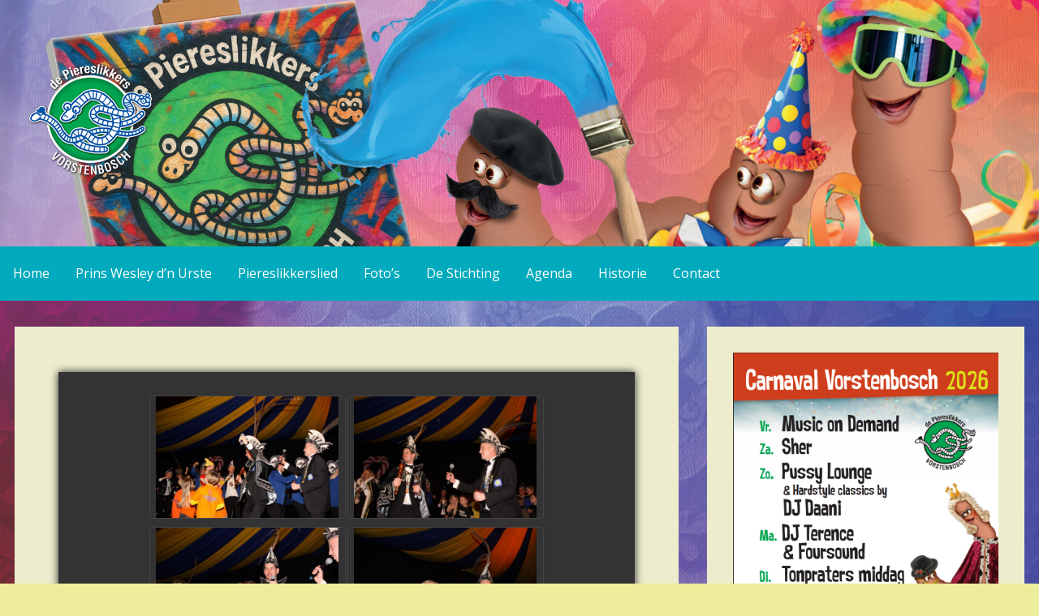

--- FILE ---
content_type: text/html; charset=UTF-8
request_url: https://www.piereslikkers.nl/receptie-hdl-21-02-2020/
body_size: 18112
content:
<!DOCTYPE html>

<html lang="nl-NL">

<head>

	<meta charset="UTF-8">

	<meta name="viewport" content="width=device-width, initial-scale=1">

	<link rel="profile" href="http://gmpg.org/xfn/11">

	<link rel="pingback" href="https://www.piereslikkers.nl/xmlrpc.php">

	<title>Receptie HDL 21-02-2020 &#8211; De Piereslikkers</title>
<meta name='robots' content='max-image-preview:large' />
<link rel='dns-prefetch' href='//fonts.googleapis.com' />
<link rel="alternate" type="application/rss+xml" title="De Piereslikkers &raquo; feed" href="https://www.piereslikkers.nl/feed/" />
<link rel="alternate" type="application/rss+xml" title="De Piereslikkers &raquo; reacties feed" href="https://www.piereslikkers.nl/comments/feed/" />
<link rel="alternate" title="oEmbed (JSON)" type="application/json+oembed" href="https://www.piereslikkers.nl/wp-json/oembed/1.0/embed?url=https%3A%2F%2Fwww.piereslikkers.nl%2Freceptie-hdl-21-02-2020%2F" />
<link rel="alternate" title="oEmbed (XML)" type="text/xml+oembed" href="https://www.piereslikkers.nl/wp-json/oembed/1.0/embed?url=https%3A%2F%2Fwww.piereslikkers.nl%2Freceptie-hdl-21-02-2020%2F&#038;format=xml" />
<style id='wp-img-auto-sizes-contain-inline-css' type='text/css'>
img:is([sizes=auto i],[sizes^="auto," i]){contain-intrinsic-size:3000px 1500px}
/*# sourceURL=wp-img-auto-sizes-contain-inline-css */
</style>
<style id='wp-emoji-styles-inline-css' type='text/css'>

	img.wp-smiley, img.emoji {
		display: inline !important;
		border: none !important;
		box-shadow: none !important;
		height: 1em !important;
		width: 1em !important;
		margin: 0 0.07em !important;
		vertical-align: -0.1em !important;
		background: none !important;
		padding: 0 !important;
	}
/*# sourceURL=wp-emoji-styles-inline-css */
</style>
<style id='wp-block-library-inline-css' type='text/css'>
:root{--wp-block-synced-color:#7a00df;--wp-block-synced-color--rgb:122,0,223;--wp-bound-block-color:var(--wp-block-synced-color);--wp-editor-canvas-background:#ddd;--wp-admin-theme-color:#007cba;--wp-admin-theme-color--rgb:0,124,186;--wp-admin-theme-color-darker-10:#006ba1;--wp-admin-theme-color-darker-10--rgb:0,107,160.5;--wp-admin-theme-color-darker-20:#005a87;--wp-admin-theme-color-darker-20--rgb:0,90,135;--wp-admin-border-width-focus:2px}@media (min-resolution:192dpi){:root{--wp-admin-border-width-focus:1.5px}}.wp-element-button{cursor:pointer}:root .has-very-light-gray-background-color{background-color:#eee}:root .has-very-dark-gray-background-color{background-color:#313131}:root .has-very-light-gray-color{color:#eee}:root .has-very-dark-gray-color{color:#313131}:root .has-vivid-green-cyan-to-vivid-cyan-blue-gradient-background{background:linear-gradient(135deg,#00d084,#0693e3)}:root .has-purple-crush-gradient-background{background:linear-gradient(135deg,#34e2e4,#4721fb 50%,#ab1dfe)}:root .has-hazy-dawn-gradient-background{background:linear-gradient(135deg,#faaca8,#dad0ec)}:root .has-subdued-olive-gradient-background{background:linear-gradient(135deg,#fafae1,#67a671)}:root .has-atomic-cream-gradient-background{background:linear-gradient(135deg,#fdd79a,#004a59)}:root .has-nightshade-gradient-background{background:linear-gradient(135deg,#330968,#31cdcf)}:root .has-midnight-gradient-background{background:linear-gradient(135deg,#020381,#2874fc)}:root{--wp--preset--font-size--normal:16px;--wp--preset--font-size--huge:42px}.has-regular-font-size{font-size:1em}.has-larger-font-size{font-size:2.625em}.has-normal-font-size{font-size:var(--wp--preset--font-size--normal)}.has-huge-font-size{font-size:var(--wp--preset--font-size--huge)}.has-text-align-center{text-align:center}.has-text-align-left{text-align:left}.has-text-align-right{text-align:right}.has-fit-text{white-space:nowrap!important}#end-resizable-editor-section{display:none}.aligncenter{clear:both}.items-justified-left{justify-content:flex-start}.items-justified-center{justify-content:center}.items-justified-right{justify-content:flex-end}.items-justified-space-between{justify-content:space-between}.screen-reader-text{border:0;clip-path:inset(50%);height:1px;margin:-1px;overflow:hidden;padding:0;position:absolute;width:1px;word-wrap:normal!important}.screen-reader-text:focus{background-color:#ddd;clip-path:none;color:#444;display:block;font-size:1em;height:auto;left:5px;line-height:normal;padding:15px 23px 14px;text-decoration:none;top:5px;width:auto;z-index:100000}html :where(.has-border-color){border-style:solid}html :where([style*=border-top-color]){border-top-style:solid}html :where([style*=border-right-color]){border-right-style:solid}html :where([style*=border-bottom-color]){border-bottom-style:solid}html :where([style*=border-left-color]){border-left-style:solid}html :where([style*=border-width]){border-style:solid}html :where([style*=border-top-width]){border-top-style:solid}html :where([style*=border-right-width]){border-right-style:solid}html :where([style*=border-bottom-width]){border-bottom-style:solid}html :where([style*=border-left-width]){border-left-style:solid}html :where(img[class*=wp-image-]){height:auto;max-width:100%}:where(figure){margin:0 0 1em}html :where(.is-position-sticky){--wp-admin--admin-bar--position-offset:var(--wp-admin--admin-bar--height,0px)}@media screen and (max-width:600px){html :where(.is-position-sticky){--wp-admin--admin-bar--position-offset:0px}}

/*# sourceURL=wp-block-library-inline-css */
</style><style id='wp-block-image-inline-css' type='text/css'>
.wp-block-image>a,.wp-block-image>figure>a{display:inline-block}.wp-block-image img{box-sizing:border-box;height:auto;max-width:100%;vertical-align:bottom}@media not (prefers-reduced-motion){.wp-block-image img.hide{visibility:hidden}.wp-block-image img.show{animation:show-content-image .4s}}.wp-block-image[style*=border-radius] img,.wp-block-image[style*=border-radius]>a{border-radius:inherit}.wp-block-image.has-custom-border img{box-sizing:border-box}.wp-block-image.aligncenter{text-align:center}.wp-block-image.alignfull>a,.wp-block-image.alignwide>a{width:100%}.wp-block-image.alignfull img,.wp-block-image.alignwide img{height:auto;width:100%}.wp-block-image .aligncenter,.wp-block-image .alignleft,.wp-block-image .alignright,.wp-block-image.aligncenter,.wp-block-image.alignleft,.wp-block-image.alignright{display:table}.wp-block-image .aligncenter>figcaption,.wp-block-image .alignleft>figcaption,.wp-block-image .alignright>figcaption,.wp-block-image.aligncenter>figcaption,.wp-block-image.alignleft>figcaption,.wp-block-image.alignright>figcaption{caption-side:bottom;display:table-caption}.wp-block-image .alignleft{float:left;margin:.5em 1em .5em 0}.wp-block-image .alignright{float:right;margin:.5em 0 .5em 1em}.wp-block-image .aligncenter{margin-left:auto;margin-right:auto}.wp-block-image :where(figcaption){margin-bottom:1em;margin-top:.5em}.wp-block-image.is-style-circle-mask img{border-radius:9999px}@supports ((-webkit-mask-image:none) or (mask-image:none)) or (-webkit-mask-image:none){.wp-block-image.is-style-circle-mask img{border-radius:0;-webkit-mask-image:url('data:image/svg+xml;utf8,<svg viewBox="0 0 100 100" xmlns="http://www.w3.org/2000/svg"><circle cx="50" cy="50" r="50"/></svg>');mask-image:url('data:image/svg+xml;utf8,<svg viewBox="0 0 100 100" xmlns="http://www.w3.org/2000/svg"><circle cx="50" cy="50" r="50"/></svg>');mask-mode:alpha;-webkit-mask-position:center;mask-position:center;-webkit-mask-repeat:no-repeat;mask-repeat:no-repeat;-webkit-mask-size:contain;mask-size:contain}}:root :where(.wp-block-image.is-style-rounded img,.wp-block-image .is-style-rounded img){border-radius:9999px}.wp-block-image figure{margin:0}.wp-lightbox-container{display:flex;flex-direction:column;position:relative}.wp-lightbox-container img{cursor:zoom-in}.wp-lightbox-container img:hover+button{opacity:1}.wp-lightbox-container button{align-items:center;backdrop-filter:blur(16px) saturate(180%);background-color:#5a5a5a40;border:none;border-radius:4px;cursor:zoom-in;display:flex;height:20px;justify-content:center;opacity:0;padding:0;position:absolute;right:16px;text-align:center;top:16px;width:20px;z-index:100}@media not (prefers-reduced-motion){.wp-lightbox-container button{transition:opacity .2s ease}}.wp-lightbox-container button:focus-visible{outline:3px auto #5a5a5a40;outline:3px auto -webkit-focus-ring-color;outline-offset:3px}.wp-lightbox-container button:hover{cursor:pointer;opacity:1}.wp-lightbox-container button:focus{opacity:1}.wp-lightbox-container button:focus,.wp-lightbox-container button:hover,.wp-lightbox-container button:not(:hover):not(:active):not(.has-background){background-color:#5a5a5a40;border:none}.wp-lightbox-overlay{box-sizing:border-box;cursor:zoom-out;height:100vh;left:0;overflow:hidden;position:fixed;top:0;visibility:hidden;width:100%;z-index:100000}.wp-lightbox-overlay .close-button{align-items:center;cursor:pointer;display:flex;justify-content:center;min-height:40px;min-width:40px;padding:0;position:absolute;right:calc(env(safe-area-inset-right) + 16px);top:calc(env(safe-area-inset-top) + 16px);z-index:5000000}.wp-lightbox-overlay .close-button:focus,.wp-lightbox-overlay .close-button:hover,.wp-lightbox-overlay .close-button:not(:hover):not(:active):not(.has-background){background:none;border:none}.wp-lightbox-overlay .lightbox-image-container{height:var(--wp--lightbox-container-height);left:50%;overflow:hidden;position:absolute;top:50%;transform:translate(-50%,-50%);transform-origin:top left;width:var(--wp--lightbox-container-width);z-index:9999999999}.wp-lightbox-overlay .wp-block-image{align-items:center;box-sizing:border-box;display:flex;height:100%;justify-content:center;margin:0;position:relative;transform-origin:0 0;width:100%;z-index:3000000}.wp-lightbox-overlay .wp-block-image img{height:var(--wp--lightbox-image-height);min-height:var(--wp--lightbox-image-height);min-width:var(--wp--lightbox-image-width);width:var(--wp--lightbox-image-width)}.wp-lightbox-overlay .wp-block-image figcaption{display:none}.wp-lightbox-overlay button{background:none;border:none}.wp-lightbox-overlay .scrim{background-color:#fff;height:100%;opacity:.9;position:absolute;width:100%;z-index:2000000}.wp-lightbox-overlay.active{visibility:visible}@media not (prefers-reduced-motion){.wp-lightbox-overlay.active{animation:turn-on-visibility .25s both}.wp-lightbox-overlay.active img{animation:turn-on-visibility .35s both}.wp-lightbox-overlay.show-closing-animation:not(.active){animation:turn-off-visibility .35s both}.wp-lightbox-overlay.show-closing-animation:not(.active) img{animation:turn-off-visibility .25s both}.wp-lightbox-overlay.zoom.active{animation:none;opacity:1;visibility:visible}.wp-lightbox-overlay.zoom.active .lightbox-image-container{animation:lightbox-zoom-in .4s}.wp-lightbox-overlay.zoom.active .lightbox-image-container img{animation:none}.wp-lightbox-overlay.zoom.active .scrim{animation:turn-on-visibility .4s forwards}.wp-lightbox-overlay.zoom.show-closing-animation:not(.active){animation:none}.wp-lightbox-overlay.zoom.show-closing-animation:not(.active) .lightbox-image-container{animation:lightbox-zoom-out .4s}.wp-lightbox-overlay.zoom.show-closing-animation:not(.active) .lightbox-image-container img{animation:none}.wp-lightbox-overlay.zoom.show-closing-animation:not(.active) .scrim{animation:turn-off-visibility .4s forwards}}@keyframes show-content-image{0%{visibility:hidden}99%{visibility:hidden}to{visibility:visible}}@keyframes turn-on-visibility{0%{opacity:0}to{opacity:1}}@keyframes turn-off-visibility{0%{opacity:1;visibility:visible}99%{opacity:0;visibility:visible}to{opacity:0;visibility:hidden}}@keyframes lightbox-zoom-in{0%{transform:translate(calc((-100vw + var(--wp--lightbox-scrollbar-width))/2 + var(--wp--lightbox-initial-left-position)),calc(-50vh + var(--wp--lightbox-initial-top-position))) scale(var(--wp--lightbox-scale))}to{transform:translate(-50%,-50%) scale(1)}}@keyframes lightbox-zoom-out{0%{transform:translate(-50%,-50%) scale(1);visibility:visible}99%{visibility:visible}to{transform:translate(calc((-100vw + var(--wp--lightbox-scrollbar-width))/2 + var(--wp--lightbox-initial-left-position)),calc(-50vh + var(--wp--lightbox-initial-top-position))) scale(var(--wp--lightbox-scale));visibility:hidden}}
/*# sourceURL=https://www.piereslikkers.nl/wp-includes/blocks/image/style.min.css */
</style>
<style id='wp-block-image-theme-inline-css' type='text/css'>
:root :where(.wp-block-image figcaption){color:#555;font-size:13px;text-align:center}.is-dark-theme :root :where(.wp-block-image figcaption){color:#ffffffa6}.wp-block-image{margin:0 0 1em}
/*# sourceURL=https://www.piereslikkers.nl/wp-includes/blocks/image/theme.min.css */
</style>
<style id='global-styles-inline-css' type='text/css'>
:root{--wp--preset--aspect-ratio--square: 1;--wp--preset--aspect-ratio--4-3: 4/3;--wp--preset--aspect-ratio--3-4: 3/4;--wp--preset--aspect-ratio--3-2: 3/2;--wp--preset--aspect-ratio--2-3: 2/3;--wp--preset--aspect-ratio--16-9: 16/9;--wp--preset--aspect-ratio--9-16: 9/16;--wp--preset--color--black: #000000;--wp--preset--color--cyan-bluish-gray: #abb8c3;--wp--preset--color--white: #ffffff;--wp--preset--color--pale-pink: #f78da7;--wp--preset--color--vivid-red: #cf2e2e;--wp--preset--color--luminous-vivid-orange: #ff6900;--wp--preset--color--luminous-vivid-amber: #fcb900;--wp--preset--color--light-green-cyan: #7bdcb5;--wp--preset--color--vivid-green-cyan: #00d084;--wp--preset--color--pale-cyan-blue: #8ed1fc;--wp--preset--color--vivid-cyan-blue: #0693e3;--wp--preset--color--vivid-purple: #9b51e0;--wp--preset--gradient--vivid-cyan-blue-to-vivid-purple: linear-gradient(135deg,rgb(6,147,227) 0%,rgb(155,81,224) 100%);--wp--preset--gradient--light-green-cyan-to-vivid-green-cyan: linear-gradient(135deg,rgb(122,220,180) 0%,rgb(0,208,130) 100%);--wp--preset--gradient--luminous-vivid-amber-to-luminous-vivid-orange: linear-gradient(135deg,rgb(252,185,0) 0%,rgb(255,105,0) 100%);--wp--preset--gradient--luminous-vivid-orange-to-vivid-red: linear-gradient(135deg,rgb(255,105,0) 0%,rgb(207,46,46) 100%);--wp--preset--gradient--very-light-gray-to-cyan-bluish-gray: linear-gradient(135deg,rgb(238,238,238) 0%,rgb(169,184,195) 100%);--wp--preset--gradient--cool-to-warm-spectrum: linear-gradient(135deg,rgb(74,234,220) 0%,rgb(151,120,209) 20%,rgb(207,42,186) 40%,rgb(238,44,130) 60%,rgb(251,105,98) 80%,rgb(254,248,76) 100%);--wp--preset--gradient--blush-light-purple: linear-gradient(135deg,rgb(255,206,236) 0%,rgb(152,150,240) 100%);--wp--preset--gradient--blush-bordeaux: linear-gradient(135deg,rgb(254,205,165) 0%,rgb(254,45,45) 50%,rgb(107,0,62) 100%);--wp--preset--gradient--luminous-dusk: linear-gradient(135deg,rgb(255,203,112) 0%,rgb(199,81,192) 50%,rgb(65,88,208) 100%);--wp--preset--gradient--pale-ocean: linear-gradient(135deg,rgb(255,245,203) 0%,rgb(182,227,212) 50%,rgb(51,167,181) 100%);--wp--preset--gradient--electric-grass: linear-gradient(135deg,rgb(202,248,128) 0%,rgb(113,206,126) 100%);--wp--preset--gradient--midnight: linear-gradient(135deg,rgb(2,3,129) 0%,rgb(40,116,252) 100%);--wp--preset--font-size--small: 13px;--wp--preset--font-size--medium: 20px;--wp--preset--font-size--large: 36px;--wp--preset--font-size--x-large: 42px;--wp--preset--spacing--20: 0.44rem;--wp--preset--spacing--30: 0.67rem;--wp--preset--spacing--40: 1rem;--wp--preset--spacing--50: 1.5rem;--wp--preset--spacing--60: 2.25rem;--wp--preset--spacing--70: 3.38rem;--wp--preset--spacing--80: 5.06rem;--wp--preset--shadow--natural: 6px 6px 9px rgba(0, 0, 0, 0.2);--wp--preset--shadow--deep: 12px 12px 50px rgba(0, 0, 0, 0.4);--wp--preset--shadow--sharp: 6px 6px 0px rgba(0, 0, 0, 0.2);--wp--preset--shadow--outlined: 6px 6px 0px -3px rgb(255, 255, 255), 6px 6px rgb(0, 0, 0);--wp--preset--shadow--crisp: 6px 6px 0px rgb(0, 0, 0);}:where(.is-layout-flex){gap: 0.5em;}:where(.is-layout-grid){gap: 0.5em;}body .is-layout-flex{display: flex;}.is-layout-flex{flex-wrap: wrap;align-items: center;}.is-layout-flex > :is(*, div){margin: 0;}body .is-layout-grid{display: grid;}.is-layout-grid > :is(*, div){margin: 0;}:where(.wp-block-columns.is-layout-flex){gap: 2em;}:where(.wp-block-columns.is-layout-grid){gap: 2em;}:where(.wp-block-post-template.is-layout-flex){gap: 1.25em;}:where(.wp-block-post-template.is-layout-grid){gap: 1.25em;}.has-black-color{color: var(--wp--preset--color--black) !important;}.has-cyan-bluish-gray-color{color: var(--wp--preset--color--cyan-bluish-gray) !important;}.has-white-color{color: var(--wp--preset--color--white) !important;}.has-pale-pink-color{color: var(--wp--preset--color--pale-pink) !important;}.has-vivid-red-color{color: var(--wp--preset--color--vivid-red) !important;}.has-luminous-vivid-orange-color{color: var(--wp--preset--color--luminous-vivid-orange) !important;}.has-luminous-vivid-amber-color{color: var(--wp--preset--color--luminous-vivid-amber) !important;}.has-light-green-cyan-color{color: var(--wp--preset--color--light-green-cyan) !important;}.has-vivid-green-cyan-color{color: var(--wp--preset--color--vivid-green-cyan) !important;}.has-pale-cyan-blue-color{color: var(--wp--preset--color--pale-cyan-blue) !important;}.has-vivid-cyan-blue-color{color: var(--wp--preset--color--vivid-cyan-blue) !important;}.has-vivid-purple-color{color: var(--wp--preset--color--vivid-purple) !important;}.has-black-background-color{background-color: var(--wp--preset--color--black) !important;}.has-cyan-bluish-gray-background-color{background-color: var(--wp--preset--color--cyan-bluish-gray) !important;}.has-white-background-color{background-color: var(--wp--preset--color--white) !important;}.has-pale-pink-background-color{background-color: var(--wp--preset--color--pale-pink) !important;}.has-vivid-red-background-color{background-color: var(--wp--preset--color--vivid-red) !important;}.has-luminous-vivid-orange-background-color{background-color: var(--wp--preset--color--luminous-vivid-orange) !important;}.has-luminous-vivid-amber-background-color{background-color: var(--wp--preset--color--luminous-vivid-amber) !important;}.has-light-green-cyan-background-color{background-color: var(--wp--preset--color--light-green-cyan) !important;}.has-vivid-green-cyan-background-color{background-color: var(--wp--preset--color--vivid-green-cyan) !important;}.has-pale-cyan-blue-background-color{background-color: var(--wp--preset--color--pale-cyan-blue) !important;}.has-vivid-cyan-blue-background-color{background-color: var(--wp--preset--color--vivid-cyan-blue) !important;}.has-vivid-purple-background-color{background-color: var(--wp--preset--color--vivid-purple) !important;}.has-black-border-color{border-color: var(--wp--preset--color--black) !important;}.has-cyan-bluish-gray-border-color{border-color: var(--wp--preset--color--cyan-bluish-gray) !important;}.has-white-border-color{border-color: var(--wp--preset--color--white) !important;}.has-pale-pink-border-color{border-color: var(--wp--preset--color--pale-pink) !important;}.has-vivid-red-border-color{border-color: var(--wp--preset--color--vivid-red) !important;}.has-luminous-vivid-orange-border-color{border-color: var(--wp--preset--color--luminous-vivid-orange) !important;}.has-luminous-vivid-amber-border-color{border-color: var(--wp--preset--color--luminous-vivid-amber) !important;}.has-light-green-cyan-border-color{border-color: var(--wp--preset--color--light-green-cyan) !important;}.has-vivid-green-cyan-border-color{border-color: var(--wp--preset--color--vivid-green-cyan) !important;}.has-pale-cyan-blue-border-color{border-color: var(--wp--preset--color--pale-cyan-blue) !important;}.has-vivid-cyan-blue-border-color{border-color: var(--wp--preset--color--vivid-cyan-blue) !important;}.has-vivid-purple-border-color{border-color: var(--wp--preset--color--vivid-purple) !important;}.has-vivid-cyan-blue-to-vivid-purple-gradient-background{background: var(--wp--preset--gradient--vivid-cyan-blue-to-vivid-purple) !important;}.has-light-green-cyan-to-vivid-green-cyan-gradient-background{background: var(--wp--preset--gradient--light-green-cyan-to-vivid-green-cyan) !important;}.has-luminous-vivid-amber-to-luminous-vivid-orange-gradient-background{background: var(--wp--preset--gradient--luminous-vivid-amber-to-luminous-vivid-orange) !important;}.has-luminous-vivid-orange-to-vivid-red-gradient-background{background: var(--wp--preset--gradient--luminous-vivid-orange-to-vivid-red) !important;}.has-very-light-gray-to-cyan-bluish-gray-gradient-background{background: var(--wp--preset--gradient--very-light-gray-to-cyan-bluish-gray) !important;}.has-cool-to-warm-spectrum-gradient-background{background: var(--wp--preset--gradient--cool-to-warm-spectrum) !important;}.has-blush-light-purple-gradient-background{background: var(--wp--preset--gradient--blush-light-purple) !important;}.has-blush-bordeaux-gradient-background{background: var(--wp--preset--gradient--blush-bordeaux) !important;}.has-luminous-dusk-gradient-background{background: var(--wp--preset--gradient--luminous-dusk) !important;}.has-pale-ocean-gradient-background{background: var(--wp--preset--gradient--pale-ocean) !important;}.has-electric-grass-gradient-background{background: var(--wp--preset--gradient--electric-grass) !important;}.has-midnight-gradient-background{background: var(--wp--preset--gradient--midnight) !important;}.has-small-font-size{font-size: var(--wp--preset--font-size--small) !important;}.has-medium-font-size{font-size: var(--wp--preset--font-size--medium) !important;}.has-large-font-size{font-size: var(--wp--preset--font-size--large) !important;}.has-x-large-font-size{font-size: var(--wp--preset--font-size--x-large) !important;}
/*# sourceURL=global-styles-inline-css */
</style>

<style id='classic-theme-styles-inline-css' type='text/css'>
/*! This file is auto-generated */
.wp-block-button__link{color:#fff;background-color:#32373c;border-radius:9999px;box-shadow:none;text-decoration:none;padding:calc(.667em + 2px) calc(1.333em + 2px);font-size:1.125em}.wp-block-file__button{background:#32373c;color:#fff;text-decoration:none}
/*# sourceURL=/wp-includes/css/classic-themes.min.css */
</style>
<link rel='stylesheet' id='megamenu-css' href='https://www.piereslikkers.nl/wp-content/uploads/maxmegamenu/style.css?ver=4641c6' type='text/css' media='all' />
<link rel='stylesheet' id='dashicons-css' href='https://www.piereslikkers.nl/wp-includes/css/dashicons.min.css?ver=6.9' type='text/css' media='all' />
<link rel='stylesheet' id='primer-css' href='https://www.piereslikkers.nl/wp-content/themes/primer/style.css?ver=6.9' type='text/css' media='all' />
<style id='primer-inline-css' type='text/css'>
.site-header{background-image:url(https://www.piereslikkers.nl/wp-content/uploads/2026/01/kaft-1.png);}
.site-title a,.site-title a:visited{color:#blank;}.site-title a:hover,.site-title a:visited:hover{color:rgba(, 0.8);}
.site-description{color:#ffffff;}
.hero,.hero .widget h1,.hero .widget h2,.hero .widget h3,.hero .widget h4,.hero .widget h5,.hero .widget h6,.hero .widget p,.hero .widget blockquote,.hero .widget cite,.hero .widget table,.hero .widget ul,.hero .widget ol,.hero .widget li,.hero .widget dd,.hero .widget dt,.hero .widget address,.hero .widget code,.hero .widget pre,.hero .widget .widget-title,.hero .page-header h1{color:#ffffff;}
.main-navigation ul li a,.main-navigation ul li a:visited,.main-navigation ul li a:hover,.main-navigation ul li a:focus,.main-navigation ul li a:visited:hover{color:#ffffff;}.main-navigation .sub-menu .menu-item-has-children > a::after{border-right-color:#ffffff;border-left-color:#ffffff;}.menu-toggle div{background-color:#ffffff;}.main-navigation ul li a:hover,.main-navigation ul li a:focus{color:rgba(255, 255, 255, 0.8);}
h1,h2,h3,h4,h5,h6,label,legend,table th,dl dt,.entry-title,.entry-title a,.entry-title a:visited,.widget-title{color:#3322a3;}.entry-title a:hover,.entry-title a:visited:hover,.entry-title a:focus,.entry-title a:visited:focus,.entry-title a:active,.entry-title a:visited:active{color:rgba(51, 34, 163, 0.8);}
body,input,select,textarea,input[type="text"]:focus,input[type="email"]:focus,input[type="url"]:focus,input[type="password"]:focus,input[type="search"]:focus,input[type="number"]:focus,input[type="tel"]:focus,input[type="range"]:focus,input[type="date"]:focus,input[type="month"]:focus,input[type="week"]:focus,input[type="time"]:focus,input[type="datetime"]:focus,input[type="datetime-local"]:focus,input[type="color"]:focus,textarea:focus,.navigation.pagination .paging-nav-text{color:#252525;}hr{background-color:rgba(37, 37, 37, 0.1);border-color:rgba(37, 37, 37, 0.1);}input[type="text"],input[type="email"],input[type="url"],input[type="password"],input[type="search"],input[type="number"],input[type="tel"],input[type="range"],input[type="date"],input[type="month"],input[type="week"],input[type="time"],input[type="datetime"],input[type="datetime-local"],input[type="color"],textarea,.select2-container .select2-choice{color:rgba(37, 37, 37, 0.5);border-color:rgba(37, 37, 37, 0.1);}select,fieldset,blockquote,pre,code,abbr,acronym,.hentry table th,.hentry table td{border-color:rgba(37, 37, 37, 0.1);}.hentry table tr:hover td{background-color:rgba(37, 37, 37, 0.05);}
blockquote,.entry-meta,.entry-footer,.comment-meta .says,.logged-in-as{color:#1e2a47;}
.site-footer .widget-title,.site-footer h1,.site-footer h2,.site-footer h3,.site-footer h4,.site-footer h5,.site-footer h6{color:#353535;}
.site-footer .widget,.site-footer .widget form label{color:#252525;}
.footer-menu ul li a,.footer-menu ul li a:visited{color:#686868;}.site-info-wrapper .social-menu a{background-color:#686868;}.footer-menu ul li a:hover,.footer-menu ul li a:visited:hover{color:rgba(104, 104, 104, 0.8);}
.site-info-wrapper .site-info-text{color:#686868;}
a,a:visited,.entry-title a:hover,.entry-title a:visited:hover{color:#3322a3;}.navigation.pagination .nav-links .page-numbers.current,.social-menu a:hover{background-color:#3322a3;}a:hover,a:visited:hover,a:focus,a:visited:focus,a:active,a:visited:active{color:rgba(51, 34, 163, 0.8);}.comment-list li.bypostauthor{border-color:rgba(51, 34, 163, 0.2);}
button,a.button,a.button:visited,input[type="button"],input[type="reset"],input[type="submit"],.site-info-wrapper .social-menu a:hover{background-color:#68007a;border-color:#68007a;}button:hover,button:active,button:focus,a.button:hover,a.button:active,a.button:focus,a.button:visited:hover,a.button:visited:active,a.button:visited:focus,input[type="button"]:hover,input[type="button"]:active,input[type="button"]:focus,input[type="reset"]:hover,input[type="reset"]:active,input[type="reset"]:focus,input[type="submit"]:hover,input[type="submit"]:active,input[type="submit"]:focus{background-color:rgba(104, 0, 122, 0.8);border-color:rgba(104, 0, 122, 0.8);}
button,button:hover,button:active,button:focus,a.button,a.button:hover,a.button:active,a.button:focus,a.button:visited,a.button:visited:hover,a.button:visited:active,a.button:visited:focus,input[type="button"],input[type="button"]:hover,input[type="button"]:active,input[type="button"]:focus,input[type="reset"],input[type="reset"]:hover,input[type="reset"]:active,input[type="reset"]:focus,input[type="submit"],input[type="submit"]:hover,input[type="submit"]:active,input[type="submit"]:focus{color:#ffffff;}
body{background-color:#eded9c;}.navigation.pagination .nav-links .page-numbers.current{color:#eded9c;}
.hentry,.comments-area,.widget,#page > .page-title-container{background-color:#ededce;}
.site-header{background-color:#ffffff;}.site-header{-webkit-box-shadow:inset 0 0 0 9999em;-moz-box-shadow:inset 0 0 0 9999em;box-shadow:inset 0 0 0 9999em;color:rgba(255, 255, 255, 0.00);}
.main-navigation-container,.main-navigation.open,.main-navigation ul ul,.main-navigation .sub-menu{background-color:#01aabc;}
.site-footer{background-color:#0b3954;}
.site-footer .widget{background-color:#ffffff;}
.site-info-wrapper{background-color:#dddaca;}.site-info-wrapper .social-menu a,.site-info-wrapper .social-menu a:visited,.site-info-wrapper .social-menu a:hover,.site-info-wrapper .social-menu a:visited:hover{color:#dddaca;}
/*# sourceURL=primer-inline-css */
</style>
<link rel='stylesheet' id='primer-fonts-css' href='//fonts.googleapis.com/css?family=Open+Sans%3A300%2C400%2C700&#038;subset=latin&#038;ver=6.9' type='text/css' media='all' />
<style id='primer-fonts-inline-css' type='text/css'>
.site-title{font-family:"Open Sans", sans-serif;}
.main-navigation ul li a,.main-navigation ul li a:visited,button,a.button,a.fl-button,input[type="button"],input[type="reset"],input[type="submit"]{font-family:"Open Sans", sans-serif;}
h1,h2,h3,h4,h5,h6,label,legend,table th,dl dt,.entry-title,.widget-title{font-family:"Open Sans", sans-serif;}
body,p,ol li,ul li,dl dd,.fl-callout-text{font-family:"Open Sans", sans-serif;}
blockquote,.entry-meta,.entry-footer,.comment-list li .comment-meta .says,.comment-list li .comment-metadata,.comment-reply-link,#respond .logged-in-as{font-family:"Open Sans", sans-serif;}
/*# sourceURL=primer-fonts-inline-css */
</style>
<script type="text/javascript" src="https://www.piereslikkers.nl/wp-includes/js/jquery/jquery.min.js?ver=3.7.1" id="jquery-core-js"></script>
<script type="text/javascript" src="https://www.piereslikkers.nl/wp-includes/js/jquery/jquery-migrate.min.js?ver=3.4.1" id="jquery-migrate-js"></script>
<link rel="https://api.w.org/" href="https://www.piereslikkers.nl/wp-json/" /><link rel="alternate" title="JSON" type="application/json" href="https://www.piereslikkers.nl/wp-json/wp/v2/pages/11696" /><link rel="EditURI" type="application/rsd+xml" title="RSD" href="https://www.piereslikkers.nl/xmlrpc.php?rsd" />
<meta name="generator" content="WordPress 6.9" />
<link rel="canonical" href="https://www.piereslikkers.nl/receptie-hdl-21-02-2020/" />
<link rel='shortlink' href='https://www.piereslikkers.nl/?p=11696' />
<style type='text/css'>
.site-title,.site-description{position:absolute;clip:rect(1px, 1px, 1px, 1px);}
</style><style type="text/css" id="custom-background-css">
body.custom-background { background-color: #eded9c; background-image: url("https://www.piereslikkers.nl/wp-content/uploads/2025/01/achtergrond-2.jpg"); background-position: center center; background-size: cover; background-repeat: no-repeat; background-attachment: fixed; }
</style>
	<link rel="icon" href="https://www.piereslikkers.nl/wp-content/uploads/2016/10/cropped-logo-32x32.jpg" sizes="32x32" />
<link rel="icon" href="https://www.piereslikkers.nl/wp-content/uploads/2016/10/cropped-logo-192x192.jpg" sizes="192x192" />
<link rel="apple-touch-icon" href="https://www.piereslikkers.nl/wp-content/uploads/2016/10/cropped-logo-180x180.jpg" />
<meta name="msapplication-TileImage" content="https://www.piereslikkers.nl/wp-content/uploads/2016/10/cropped-logo-270x270.jpg" />
		<style type="text/css" id="wp-custom-css">
			.page-title-container { height:0px; font-size: 65%; }

.page-title {  display: none; }

.widget_gallery_img_widget { height: 440px; width: 330px; text-align: center; }

.widget_recent_entries { height: 345px; width: 335px; text-align: left; }

.site-info-wrapper { height: 60px; }		</style>
		<style type="text/css">/** Mega Menu CSS: fs **/</style>

<link rel='stylesheet' id='countdown_css-css' href='https://www.piereslikkers.nl/wp-content/plugins/widget-countdown/includes/style/style.css?ver=6.9' type='text/css' media='all' />
<link rel='stylesheet' id='thickbox-css' href='https://www.piereslikkers.nl/wp-includes/js/thickbox/thickbox.css?ver=6.9' type='text/css' media='all' />
<link rel='stylesheet' id='gallery-all-css-css' href='https://www.piereslikkers.nl/wp-content/plugins/gallery-images/assets/style/gallery-all.css?ver=6.9' type='text/css' media='all' />
<link rel='stylesheet' id='style2-os-css-css' href='https://www.piereslikkers.nl/wp-content/plugins/gallery-images/assets/style/style2-os.css?ver=6.9' type='text/css' media='all' />
<link rel='stylesheet' id='lightbox-css-css' href='https://www.piereslikkers.nl/wp-content/plugins/gallery-images/includes/../assets/style/lightbox.css?ver=6.9' type='text/css' media='all' />
<link rel='stylesheet' id='gallery_img_colorbox_css-css' href='https://www.piereslikkers.nl/wp-content/plugins/gallery-images/assets/style/colorbox-1.css?ver=6.9' type='text/css' media='all' />
<link rel='stylesheet' id='fontawesome-css-css' href='https://www.piereslikkers.nl/wp-content/plugins/gallery-images/assets/style/css/font-awesome.css?ver=6.9' type='text/css' media='all' />
<link rel='stylesheet' id='thumb_view-css-css' href='https://www.piereslikkers.nl/wp-content/plugins/gallery-images/assets/style/thumb_view.css?ver=6.9' type='text/css' media='all' />
</head>

<body class="wp-singular page-template-default page page-id-11696 custom-background wp-custom-logo wp-theme-primer group-blog custom-header-image layout-two-column-default no-max-width">

	
	<div id="page" class="hfeed site">

		<a class="skip-link screen-reader-text" href="#content">Naar inhoud gaan</a>

		
		<header id="masthead" class="site-header" role="banner">

			
			<div class="site-header-wrapper">

				
<div class="site-title-wrapper">

	<a href="https://www.piereslikkers.nl/" class="custom-logo-link" rel="home"><img width="157" height="142" src="https://www.piereslikkers.nl/wp-content/uploads/2017/01/piersl-logo-4.png" class="custom-logo" alt="De Piereslikkers" decoding="async" /></a>
	<div class="site-title"><a href="https://www.piereslikkers.nl/" rel="home">De Piereslikkers</a></div>
	<div class="site-description">Carnavalsstichting Vorstenbosch</div>
</div><!-- .site-title-wrapper -->

<div class="hero">

	
	<div class="hero-inner">

		
	</div>

</div>

			</div><!-- .site-header-wrapper -->

			
		</header><!-- #masthead -->

		
<div class="main-navigation-container">

	
<div class="menu-toggle" id="menu-toggle">
	<div></div>
	<div></div>
	<div></div>
</div><!-- #menu-toggle -->

	<nav id="site-navigation" class="main-navigation">

		<div class="menu-home-container"><ul id="menu-home" class="menu"><li id="menu-item-314" class="menu-item menu-item-type-custom menu-item-object-custom menu-item-314"><a href="https://piereslikkers.nl">Home</a></li>
<li id="menu-item-7430" class="menu-item menu-item-type-custom menu-item-object-custom menu-item-7430"><a href="https://www.piereslikkers.nl/prins2026">Prins Wesley d&#8217;n Urste</a></li>
<li id="menu-item-13484" class="menu-item menu-item-type-post_type menu-item-object-page menu-item-13484"><a href="https://www.piereslikkers.nl/prinsenlied/">Piereslikkerslied</a></li>
<li id="menu-item-224" class="menu-item menu-item-type-custom menu-item-object-custom menu-item-home menu-item-has-children menu-item-224"><a href="https://www.piereslikkers.nl">Foto&#8217;s</a>
<a class="expand" href="#"></a>
<ul class="sub-menu">
	<li id="menu-item-24559" class="menu-item menu-item-type-custom menu-item-object-custom menu-item-home menu-item-has-children menu-item-24559"><a href="https://www.piereslikkers.nl">Carnaval 2026</a>
	<a class="expand" href="#"></a>
	<ul class="sub-menu">
		<li id="menu-item-24696" class="menu-item menu-item-type-post_type menu-item-object-page menu-item-24696"><a href="https://www.piereslikkers.nl/onthulling-2026/">Onthulling 2026</a></li>
		<li id="menu-item-24935" class="menu-item menu-item-type-post_type menu-item-object-page menu-item-24935"><a href="https://www.piereslikkers.nl/receptie-2026/">Receptie 2026</a></li>
		<li id="menu-item-25359" class="menu-item menu-item-type-post_type menu-item-object-page menu-item-25359"><a href="https://www.piereslikkers.nl/jeugd-onthulling-2026/">Jeugd Onthulling 2026</a></li>
	</ul>
</li>
	<li id="menu-item-24558" class="menu-item menu-item-type-custom menu-item-object-custom menu-item-home menu-item-has-children menu-item-24558"><a href="https://www.piereslikkers.nl">Carnaval 2025</a>
	<a class="expand" href="#"></a>
	<ul class="sub-menu">
		<li id="menu-item-24512" class="menu-item menu-item-type-post_type menu-item-object-page menu-item-24512"><a href="https://www.piereslikkers.nl/optocht-2025/">Optocht 2025</a></li>
		<li id="menu-item-24192" class="menu-item menu-item-type-post_type menu-item-object-page menu-item-24192"><a href="https://www.piereslikkers.nl/vorstenbosch-got-talent/">Vorstenbosch Got Talent</a></li>
		<li id="menu-item-24054" class="menu-item menu-item-type-post_type menu-item-object-page menu-item-24054"><a href="https://www.piereslikkers.nl/bronte-mergen-2/">Bronte Mergen</a></li>
		<li id="menu-item-23898" class="menu-item menu-item-type-post_type menu-item-object-page menu-item-23898"><a href="https://www.piereslikkers.nl/zaterdagavond/">ZaterdagAvond</a></li>
		<li id="menu-item-23622" class="menu-item menu-item-type-post_type menu-item-object-page menu-item-23622"><a href="https://www.piereslikkers.nl/kindermatinee-tienerbal/">Kindermatinee &#038; tienerbal</a></li>
		<li id="menu-item-23518" class="menu-item menu-item-type-post_type menu-item-object-page menu-item-23518"><a href="https://www.piereslikkers.nl/bier-cantus/">Bier Cantus</a></li>
		<li id="menu-item-23455" class="menu-item menu-item-type-post_type menu-item-object-page menu-item-23455"><a href="https://www.piereslikkers.nl/vrijdag-avond/">Vrijdag-Avond</a></li>
		<li id="menu-item-23200" class="menu-item menu-item-type-post_type menu-item-object-page menu-item-23200"><a href="https://www.piereslikkers.nl/receptie-uden-hdl/">Receptie Uden &#038; HDL</a></li>
		<li id="menu-item-22975" class="menu-item menu-item-type-post_type menu-item-object-page menu-item-22975"><a href="https://www.piereslikkers.nl/pierhappertjes-2025/">Pierhappertjes 2025</a></li>
		<li id="menu-item-22529" class="menu-item menu-item-type-post_type menu-item-object-page menu-item-22529"><a href="https://www.piereslikkers.nl/pronkzittingen-2025/">Pronkzittingen 2025</a></li>
		<li id="menu-item-22046" class="menu-item menu-item-type-post_type menu-item-object-page menu-item-22046"><a href="https://www.piereslikkers.nl/jeugd-onthulling-2025/">Jeugd Onthulling 2025</a></li>
		<li id="menu-item-21833" class="menu-item menu-item-type-post_type menu-item-object-page menu-item-21833"><a href="https://www.piereslikkers.nl/prinsen-receptie-2025/">Prinsen Receptie 2025</a></li>
		<li id="menu-item-21640" class="menu-item menu-item-type-post_type menu-item-object-page menu-item-21640"><a href="https://www.piereslikkers.nl/onthulling-2025/">Onthulling 2025</a></li>
	</ul>
</li>
</ul>
</li>
<li id="menu-item-59" class="menu-item menu-item-type-custom menu-item-object-custom menu-item-has-children menu-item-59"><a href="http://www.piereslikkers.nl/commissies/">De Stichting</a>
<a class="expand" href="#"></a>
<ul class="sub-menu">
	<li id="menu-item-13458" class="menu-item menu-item-type-post_type menu-item-object-page menu-item-13458"><a href="https://www.piereslikkers.nl/jeugdtrios-2026/">Jeugdtrio’s 2026</a></li>
	<li id="menu-item-13472" class="menu-item menu-item-type-post_type menu-item-object-page menu-item-13472"><a href="https://www.piereslikkers.nl/lied-groep-7-en-8/">Lied groep 7 en 8</a></li>
	<li id="menu-item-17" class="menu-item menu-item-type-post_type menu-item-object-page menu-item-17"><a href="https://www.piereslikkers.nl/commissies/">Commissies</a></li>
</ul>
</li>
<li id="menu-item-15" class="menu-item menu-item-type-post_type menu-item-object-page menu-item-15"><a href="https://www.piereslikkers.nl/agenda/">Agenda</a></li>
<li id="menu-item-60" class="menu-item menu-item-type-custom menu-item-object-custom menu-item-has-children menu-item-60"><a href="http://www.piereslikkers.nl/oud-prinsen">Historie</a>
<a class="expand" href="#"></a>
<ul class="sub-menu">
	<li id="menu-item-534" class="menu-item menu-item-type-custom menu-item-object-custom menu-item-534"><a href="http://www.piereslikkers.nl/oud-prinsen">Oud Prinsen</a></li>
</ul>
</li>
<li id="menu-item-321" class="menu-item menu-item-type-post_type menu-item-object-page menu-item-321"><a href="https://www.piereslikkers.nl/contact/">Contact</a></li>
</ul></div>
	</nav><!-- #site-navigation -->

	
</div>

<div class="page-title-container">

	<header class="page-header">

		<h1 class="page-title">Receptie HDL 21-02-2020</h1>
	</header><!-- .entry-header -->

</div><!-- .page-title-container -->

		<div id="content" class="site-content">

<div id="primary" class="content-area">

	<main id="main" class="site-main" role="main">

		
			
<article id="post-11696" class="post-11696 page type-page status-publish hentry">

	
	
<div class="page-content">

	<style>
/*===== general options =========*/
a {
    box-shadow: none !important;
}

.view *, .album_categories *, .album_back_button *, #album_disabled_layer {
    font-family: sans-serif, Arial, Verdana, Sylfaen !important;
}

#album_disabled_layer {
    display: none;
    position: absolute;
    width: 100%;
    height: 100%;
    text-align: center;
    background-color: transparent;
    z-index: 10;
    padding-top: 20px;
    color: #fff;
}

#album_list_container {
    position: relative;
}

/* ====================== album onhover styles ==========================*/

#album_list .view {
    -webkit-box-sizing: border-box;
    -moz-box-sizing: border-box;
    -o-box-sizing: border-box;
    display: none;

}

.view .mask,
.view .content {
    width: 100%;
    height: 100%;
    position: absolute;
    overflow: hidden;
    top: 0;
    left: 0;
}

.view h2 {
    text-transform: uppercase;
    color: #fff;
    text-align: center;
    position: relative;
    font-size: 17px;
    font-family: Raleway, serif;
    padding: 10px;
    /*background: rgba(0, 0, 0, 0.8);*/
    margin: 20px 0 0 0;

}

.album_back_button a, .view a {
    text-decoration: none !important;
}

.view p {
    font-family: Merriweather, serif;
    font-style: italic;
    font-size: 14px;
    position: relative;
    color: #fff;
    padding: 0px 20px 0px;
    text-align: center;

}

.view a.info {
    display: inline-block;
    text-decoration: none;
    font-size: 13px;
    padding: 2px 14px;
    margin-bottom: 3px;
    background: #000;
    color: #fff;
    font-family: Raleway, serif;
    text-transform: uppercase;
    box-shadow: 0 0 1px #000
}

.mask-text h2 {
    font-size: 20px !important;
}

.view a.info:hover {
    box-shadow: 0 0 5px #000
}

.view .mask-bg {
    height: 100%;
}

.view .album_social {
    color: #fff;
    position: absolute;
    bottom: 3px;
    left: 3px;
    border: 1px solid #ffffff;
    -webkit-border-radius: 3px;
    -moz-border-radius: 3px;
    border-radius: 3px;
    padding: 3px 5px;

}

.view .album_social:active, .view .album_social:focus, .view .album_social:hover {
    color: #ffffff;
    outline: none;
}

/*1*/

.view .info {
    margin-top: 5px;
}

.view-first .mask {
    opacity: 0;
    background-color: rgba(0, 0, 0, 0.7);
    transition: all 0.4s ease-in-out;

}

.view-first h2 {
    transform: translateY(-100px);
    opacity: 0;
    font-family: Raleway, serif;
    transition: all 0.2s ease-in-out;
}

.view-first p {
    transform: translateY(100px);
    opacity: 0;
    transition: all 0.2s linear;
}

.view-first a.info {
    opacity: 0;
    transition: all 0.2s ease-in-out;
}

/* */

.view-first:hover img {
    /*transform: scale(1.1);*/
}

.view-first:hover .mask {
    opacity: 1;
}

.view-first:hover h2,
.view-first:hover p,
.view-first:hover a.info {
    opacity: 1;
    transform: translateY(0px);
}

.view-first:hover p {
    transition-delay: 0.1s;
}

.view-first:hover a.info {
    transition-delay: 0.2s;
}

/*2*/
.view-second img {
    -webkit-filter: grayscale(0) blur(0);
    filter: grayscale(0) blur(0);
    -webkit-transition: .3s ease-in-out;
    transition: .3s ease-in-out;
}

.view-second .mask {
    background-color: rgba(226, 200, 127, 0.2);
    transition: all 0.5s linear;
    opacity: 0;
}

.view-second h2 {
    background: transparent;
    margin: 20px 40px 0px 40px;
    transform: scale(0);
    color: #333;
    transition: all 0.5s linear;
    opacity: 0;
}

.view-second p {
    opacity: 0;
    transform: scale(0);
    transition: all 0.5s linear;
}

.view-second a.info {
    opacity: 0;
    transform: scale(0);
    transition: all 0.5s linear;
}

.view-second:hover img {
    -webkit-filter: grayscale(100%) blur(3px);
    filter: grayscale(100%) blur(3px);
}

.view-second:hover .mask {
    opacity: 1;
}

.view-second:hover h2,
.view-second:hover p,
.view-second:hover a.info {
    transform: scale(1);
    opacity: 1;
}

.view-second img {
    -webkit-filter: grayscale(0) blur(0);
    filter: grayscale(0) blur(0);
    -webkit-transition: .3s ease-in-out;
    transition: .3s ease-in-out;
}

.view-second:hover img {
    -webkit-filter: grayscale(100%) blur(3px);
    filter: grayscale(100%) blur(3px);
}

/*3*/

.view-third img {
    transform: scaleY(1);
    transition: all .7s ease-in-out;
}

.view-third a.info {
    opacity: 0;
    transform: scale(0);
    transition: all 0.5s linear;
}

.view-third:hover img {
    -webkit-transform: scale(10);
    transform: scale(10);
    opacity: 0;
}

.view-third:hover .mask {
    opacity: 1;
}

.view-third:hover h2,
.view-third:hover p,
.view-third:hover a.info {
    transform: scale(1);
    opacity: 1;
}

/* ==== view 4 ===*/

.view-forth-wrapper {
    overflow: hidden;
    position: relative !important;
    height: 100%;
    /* cursor: pointer;*/
}

.view-forth img {
    max-width: 100%;
    position: relative;
    top: 0;
    -webkit-transition: all 600ms cubic-bezier(0.645, 0.045, 0.355, 1);
    transition: all 600ms cubic-bezier(0.645, 0.045, 0.355, 1);
}

.view-forth .mask {
    position: absolute;
    width: 100%;
    /*    height: 70px;*/
    /*    bottom: -70px;*/
    height: 50%;
    bottom: -50%;
    -webkit-transition: all 300ms cubic-bezier(0.645, 0.045, 0.355, 1);
    transition: all 300ms cubic-bezier(0.645, 0.045, 0.355, 1);
    top: inherit;
}

.view-forth:hover .mask {
    bottom: 0;
}

.view-forth:hover img {
    top: -30px;
}

/*==  view 5 ==*/

.view-fifth .view-fifth-wrapper,
.view-fifth .view-fifth-wrapper img {
    display: block;
    position: relative;
}

.view-fifth .view-fifth-wrapper {
    overflow: hidden;
    height: 100%;
}

.view-fifth .view-fifth-wrapper .mask {
    display: none;
    position: absolute;
    background: #333;
    background: rgba(75, 75, 75, 0.7);
    width: 100%;
    height: 100%;
}

/* ====================== album category styles ==========================*/

#filters {
    margin: 1% 0;
    padding: 0;
    list-style: none;
    list-style-type: none !important;

}

#filters li {
    float: left;
    list-style-type: none !important;
}

#filters li:first-child span {
    margin-left: 0px;
}

#filters li span {
    display: block;
    text-decoration: none;
    cursor: pointer;
}

.album_categories {
    list-style-type: none;
    margin: 0;
    padding: 0;
    overflow: hidden;
    padding-top: 5px;
}

/*=========  sharing buttons  ============*/

.album_socials {
    position: relative;
    top: 3px;
    width: 100px;
    height: 28px;
    margin: 0 auto;
}

.album_socials .rwd-share-buttons {
    top: 0px !important;
    width: 100% !important;
    margin: 0px !important;
}

.album_socials a {
    text-decoration: underline !important;
}

.gallery_images, .album_image_place {
    margin-top: 15px;
    margin-top: 15px;
}

#rwd-share-facebook:hover {
    background-position: 0 -31px !important;
}

#rwd-share-twitter:hover {
    background-position: -31px 32px !important;
}

#rwd-share-googleplus:hover {
    background-position: -66px -31px !important;
}

.rwd-share-buttons li, .rwd-share-buttons li a {
    width: 26px !important;
    border: 0px !important;
}

.rwd-share-buttons {
    top: 0 !important;
}

.img_link_btn {
    position: absolute;
    z-index: 99999;
    bottom: 0;
    left: 0;
    right: 0;
    width: 100%;
    padding: 8px;
}

.rwd-title {
    padding: 10px 0px !important;
}

@media only screen and (max-width: 475px) {
    .rwd-share-buttons {
        top: -25px !important;
    }

    .rwd-title-text {
        line-height: 15px;
    }
}

/*=========  hover style ===========*/

#hover {
    color: rgba(188, 175, 204, 0.9);
}

h2#testimonials {
    color: #fffae3;
}

div#all {
    width: 100%;
    height: 100%;
}

.view img {
    height: auto;
}

.view {
    color: #fff;
    margin: 0 10px 10px 0;
    overflow: hidden;
    position: relative;
    text-align: center;
    float: left;
    cursor: default;
    border: 1px solid #ccc;
}

.view-wrapper {
    height: 100%;
}

.view img {
    display: block;
    position: relative;
    transition: all 0.2s linear;
    height: 100%;
    width: auto;
    max-width: 100%;
    margin: 0 auto;
}

.mask-text h2 {
    font-size: 20px !important;
    margin-top: 20px !important;
}

/* view 1 */

.view-first .text-category, .view-first .mask-text h2, .view-first .mask-text p {
    color: #fff;
}

/*  view 2 */
.view-second .text-category, .view-second .mask-text h2, .view-second p {
    color: #333;
}

.view-second .mask-text h2 {
    border-bottom: 1px solid #333;
}

/* view 3*/
.view-third .mask {
    background-color: #ccc;
    transition: all 0.5s linear;
    opacity: 0;
    color: #333;
}

.view-third h2 {
    border-bottom: 1px solid #333;
    background: transparent;
    margin: 20px 40px 0px 40px;
    transform: scale(0);
    color: #333;
    transition: all 0.5s linear;
    opacity: 0;
}

.view-third p {
    color: #333;
    opacity: 0;
    transform: scale(0);
    transition: all 0.5s linear;
}

.view-third .text-category {
    color: #333;
}

/* view 4 */

.view-forth .mask-bg {
    background: #333;
    width: 100%;
    height: 100%;
    position: absolute;
    top: 0;
    left: 0;
}

.view-forth .mask-text {
    color: #fff;
    position: relative;
    z-index: 500;
    padding: 5px 8px;
}

.view-forth .mask-text h2 {
    margin: 0px;
    font-size: 13px;
    padding: 2px;
    color: #fff;
}

.view-forth .mask-text h2:hover {
    cursor: pointer;
}

.view-forth .text-category {
    display: block;
    font-size: 15px;
    color: #fff;
}

.view-forth p {
    color: #fff;
}

/* view 5 */
.view-fifth .text-category, .view-fifth .text-category *, .view-fifth .mask-text h2, .view-fifth .mask-text p {
    color: #fff;
}

</style>
    <input type="hidden" name="view_style" value="view-first">
    <section id="thumbwrapper189" class="gallery-img-content"
             data-gallery-id="189" data-content-per-page="5"
             data-rating-type="off">
        <input type="hidden" class="pagenum" value="1"/>
        <ul id="huge_it_gallery189" class="huge_it_gallery view-thumbnails">
            <li id="fullPreview"></li>
                        <input type="hidden" id="total" value="3"/>
                            <div class="huge_it_big_li view  view-first">
                    <div class="view-first-wrapper view-wrapper">

                        
                                <a class="gallery_group189" href="https://www.piereslikkers.nl/wp-content/uploads/2020/02/IMG_0951.jpg"
                                   title="">
                                    <img decoding="async"
                                            src="https://www.piereslikkers.nl/wp-content/uploads/2020/02/IMG_0951-1024x683.jpg"
                                            alt=""/>
                                    <div class="mask">
                                        <div class="mask-text">
                                                                                        <span class="text-category"></span>
                                        </div>
                                        <div class="mask-bg"></div>
                                    </div>
                                </a>

                                                    </div>
                                    </div>
                            <div class="huge_it_big_li view  view-first">
                    <div class="view-first-wrapper view-wrapper">

                        
                                <a class="gallery_group189" href="https://www.piereslikkers.nl/wp-content/uploads/2020/02/IMG_0946.jpg"
                                   title="">
                                    <img decoding="async"
                                            src="https://www.piereslikkers.nl/wp-content/uploads/2020/02/IMG_0946-1024x683.jpg"
                                            alt=""/>
                                    <div class="mask">
                                        <div class="mask-text">
                                                                                        <span class="text-category"></span>
                                        </div>
                                        <div class="mask-bg"></div>
                                    </div>
                                </a>

                                                    </div>
                                    </div>
                            <div class="huge_it_big_li view  view-first">
                    <div class="view-first-wrapper view-wrapper">

                        
                                <a class="gallery_group189" href="https://www.piereslikkers.nl/wp-content/uploads/2020/02/IMG_0938.jpg"
                                   title="">
                                    <img decoding="async"
                                            src="https://www.piereslikkers.nl/wp-content/uploads/2020/02/IMG_0938-1024x683.jpg"
                                            alt=""/>
                                    <div class="mask">
                                        <div class="mask-text">
                                                                                        <span class="text-category"></span>
                                        </div>
                                        <div class="mask-bg"></div>
                                    </div>
                                </a>

                                                    </div>
                                    </div>
                            <div class="huge_it_big_li view  view-first">
                    <div class="view-first-wrapper view-wrapper">

                        
                                <a class="gallery_group189" href="https://www.piereslikkers.nl/wp-content/uploads/2020/02/IMG_0936.jpg"
                                   title="">
                                    <img decoding="async"
                                            src="https://www.piereslikkers.nl/wp-content/uploads/2020/02/IMG_0936-1024x683.jpg"
                                            alt=""/>
                                    <div class="mask">
                                        <div class="mask-text">
                                                                                        <span class="text-category"></span>
                                        </div>
                                        <div class="mask-bg"></div>
                                    </div>
                                </a>

                                                    </div>
                                    </div>
                            <div class="huge_it_big_li view  view-first">
                    <div class="view-first-wrapper view-wrapper">

                        
                                <a class="gallery_group189" href="https://www.piereslikkers.nl/wp-content/uploads/2020/02/IMG_0926.jpg"
                                   title="">
                                    <img decoding="async"
                                            src="https://www.piereslikkers.nl/wp-content/uploads/2020/02/IMG_0926-1024x683.jpg"
                                            alt=""/>
                                    <div class="mask">
                                        <div class="mask-text">
                                                                                        <span class="text-category"></span>
                                        </div>
                                        <div class="mask-bg"></div>
                                    </div>
                                </a>

                                                    </div>
                                    </div>
                            <div class="huge_it_big_li view  view-first">
                    <div class="view-first-wrapper view-wrapper">

                        
                                <a class="gallery_group189" href="https://www.piereslikkers.nl/wp-content/uploads/2020/02/IMG_0923.jpg"
                                   title="">
                                    <img decoding="async"
                                            src="https://www.piereslikkers.nl/wp-content/uploads/2020/02/IMG_0923-1024x683.jpg"
                                            alt=""/>
                                    <div class="mask">
                                        <div class="mask-text">
                                                                                        <span class="text-category"></span>
                                        </div>
                                        <div class="mask-bg"></div>
                                    </div>
                                </a>

                                                    </div>
                                    </div>
                            <div class="huge_it_big_li view  view-first">
                    <div class="view-first-wrapper view-wrapper">

                        
                                <a class="gallery_group189" href="https://www.piereslikkers.nl/wp-content/uploads/2020/02/IMG_0918.jpg"
                                   title="">
                                    <img decoding="async"
                                            src="https://www.piereslikkers.nl/wp-content/uploads/2020/02/IMG_0918-1024x683.jpg"
                                            alt=""/>
                                    <div class="mask">
                                        <div class="mask-text">
                                                                                        <span class="text-category"></span>
                                        </div>
                                        <div class="mask-bg"></div>
                                    </div>
                                </a>

                                                    </div>
                                    </div>
                            <div class="huge_it_big_li view  view-first">
                    <div class="view-first-wrapper view-wrapper">

                        
                                <a class="gallery_group189" href="https://www.piereslikkers.nl/wp-content/uploads/2020/02/IMG_0912.jpg"
                                   title="">
                                    <img decoding="async"
                                            src="https://www.piereslikkers.nl/wp-content/uploads/2020/02/IMG_0912-1024x683.jpg"
                                            alt=""/>
                                    <div class="mask">
                                        <div class="mask-text">
                                                                                        <span class="text-category"></span>
                                        </div>
                                        <div class="mask-bg"></div>
                                    </div>
                                </a>

                                                    </div>
                                    </div>
                            <div class="huge_it_big_li view  view-first">
                    <div class="view-first-wrapper view-wrapper">

                        
                                <a class="gallery_group189" href="https://www.piereslikkers.nl/wp-content/uploads/2020/02/IMG_0906.jpg"
                                   title="">
                                    <img decoding="async"
                                            src="https://www.piereslikkers.nl/wp-content/uploads/2020/02/IMG_0906-1024x683.jpg"
                                            alt=""/>
                                    <div class="mask">
                                        <div class="mask-text">
                                                                                        <span class="text-category"></span>
                                        </div>
                                        <div class="mask-bg"></div>
                                    </div>
                                </a>

                                                    </div>
                                    </div>
                            <div class="huge_it_big_li view  view-first">
                    <div class="view-first-wrapper view-wrapper">

                        
                                <a class="gallery_group189" href="https://www.piereslikkers.nl/wp-content/uploads/2020/02/IMG_0902.jpg"
                                   title="">
                                    <img decoding="async"
                                            src="https://www.piereslikkers.nl/wp-content/uploads/2020/02/IMG_0902-1024x683.jpg"
                                            alt=""/>
                                    <div class="mask">
                                        <div class="mask-text">
                                                                                        <span class="text-category"></span>
                                        </div>
                                        <div class="mask-bg"></div>
                                    </div>
                                </a>

                                                    </div>
                                    </div>
                            <div class="huge_it_big_li view  view-first">
                    <div class="view-first-wrapper view-wrapper">

                        
                                <a class="gallery_group189" href="https://www.piereslikkers.nl/wp-content/uploads/2020/02/IMG_0895.jpg"
                                   title="">
                                    <img decoding="async"
                                            src="https://www.piereslikkers.nl/wp-content/uploads/2020/02/IMG_0895-1024x683.jpg"
                                            alt=""/>
                                    <div class="mask">
                                        <div class="mask-text">
                                                                                        <span class="text-category"></span>
                                        </div>
                                        <div class="mask-bg"></div>
                                    </div>
                                </a>

                                                    </div>
                                    </div>
                            <div class="huge_it_big_li view  view-first">
                    <div class="view-first-wrapper view-wrapper">

                        
                                <a class="gallery_group189" href="https://www.piereslikkers.nl/wp-content/uploads/2020/02/IMG_0888.jpg"
                                   title="">
                                    <img decoding="async"
                                            src="https://www.piereslikkers.nl/wp-content/uploads/2020/02/IMG_0888-1024x683.jpg"
                                            alt=""/>
                                    <div class="mask">
                                        <div class="mask-text">
                                                                                        <span class="text-category"></span>
                                        </div>
                                        <div class="mask-bg"></div>
                                    </div>
                                </a>

                                                    </div>
                                    </div>
                            <div class="huge_it_big_li view  view-first">
                    <div class="view-first-wrapper view-wrapper">

                        
                                <a class="gallery_group189" href="https://www.piereslikkers.nl/wp-content/uploads/2020/02/IMG_0883.jpg"
                                   title="">
                                    <img decoding="async"
                                            src="https://www.piereslikkers.nl/wp-content/uploads/2020/02/IMG_0883-1024x683.jpg"
                                            alt=""/>
                                    <div class="mask">
                                        <div class="mask-text">
                                                                                        <span class="text-category"></span>
                                        </div>
                                        <div class="mask-bg"></div>
                                    </div>
                                </a>

                                                    </div>
                                    </div>
                            <div class="huge_it_big_li view  view-first">
                    <div class="view-first-wrapper view-wrapper">

                        
                                <a class="gallery_group189" href="https://www.piereslikkers.nl/wp-content/uploads/2020/02/IMG_0879.jpg"
                                   title="">
                                    <img decoding="async"
                                            src="https://www.piereslikkers.nl/wp-content/uploads/2020/02/IMG_0879-1024x683.jpg"
                                            alt=""/>
                                    <div class="mask">
                                        <div class="mask-text">
                                                                                        <span class="text-category"></span>
                                        </div>
                                        <div class="mask-bg"></div>
                                    </div>
                                </a>

                                                    </div>
                                    </div>
                            <div class="huge_it_big_li view  view-first">
                    <div class="view-first-wrapper view-wrapper">

                        
                                <a class="gallery_group189" href="https://www.piereslikkers.nl/wp-content/uploads/2020/02/IMG_0875.jpg"
                                   title="">
                                    <img decoding="async"
                                            src="https://www.piereslikkers.nl/wp-content/uploads/2020/02/IMG_0875-1024x683.jpg"
                                            alt=""/>
                                    <div class="mask">
                                        <div class="mask-text">
                                                                                        <span class="text-category"></span>
                                        </div>
                                        <div class="mask-bg"></div>
                                    </div>
                                </a>

                                                    </div>
                                    </div>
                    </ul>
            </section>

<style>
section #huge_it_gallery189 {
    padding: 28px !important;
    min-width: 100%;
    width: 100%;
    min-height: 100%;
    text-align: center;
    margin: 0;
    margin-bottom: 30px;
  background-color: #333333; box-shadow: 0 0 10px;}
#huge_it_gallery189 .huge_it_big_li {
    overflow:hidden;
    width: 100%;
    max-width: 242px;
    height: 152px;
    margin: 1px -1px !important;
    border-radius: 5px;
    padding:0 !important;
    border-radius: 5px;
    border: 1px solid #444444;
    box-sizing: border-box;
    position: relative;
    display: inline-block;
}
#huge_it_gallery189 li img {
    width: 100%;
    max-width: 240px;
    height: 150px;
    margin:0 !important;
    border-radius: 0px;
}
section #huge_it_gallery189 li .overLayer ul li h2,
section #huge_it_gallery189 li .infoLayer ul li h2 {
    font-size: 16px;
    color: #FFFFFF;
}
section #huge_it_gallery189 li .infoLayer ul li p {
    color: #FFFFFF;
}
section #huge_it_gallery189 li .overLayer,
section #huge_it_gallery189 li .infoLayer {
    -webkit-transition: opacity 0.3s linear;
    -moz-transition: opacity 0.3s linear;
    -ms-transition: opacity 0.3s linear;
    -o-transition: opacity 0.3s linear;
    transition: opacity 0.3s linear;
    width: 100%;
    max-width: 242px;
    height: 152px;
    position: absolute;
    text-align: center;
    opacity: 0;
    top: 0;
    left: 0;
    z-index: 4;
    max-height: 100%;
    border-radius: 0px;
}
section #huge_it_gallery189 li a {
    position: absolute;
    display: block;
    width: 100%;
    max-width: 242px;
    height: 152px;
    top: 0;
    left: 0;
    z-index: 6;
    max-height: 100%;
}
li#fullPreview{
    list-style: none;
}
.load_more3 {
    margin: 10px 0;
    position:relative;
    text-align:center;
    width:100%;
}
.load_more_button3 {
    border-radius: 10px;
    display:inline-block;
    padding:5px 15px;
    font-size:19px !important;;
    color:#CCCCCC !important;;
    background:#333333 !important;
    cursor:pointer;
}
.load_more_button3:hover{
    color:#D9D9D9 !important;
    background:#8F827C !important;
}
.loading3 {
    display:none;
}
.paginate3{
    font-size:22px !important;
    color:#0A0202 !important;
    text-align: center;
}
.paginate3 a{
    border-bottom: none !important;
}
.icon-style3{
    font-size: 22px !important;
    color:#333333 !important;
}
.clear{
    clear:both;
}
section #huge_it_gallery189 li:hover .overLayer {
    -webkit-transition: opacity 0.3s linear;
    -moz-transition: opacity 0.3s linear;
    -ms-transition: opacity 0.3s linear;
    -o-transition: opacity 0.3s linear;
    transition: opacity 0.3s linear;
    opacity: 0.801;
    display: block;
    background: #CCCCCC;
}
section #huge_it_gallery189 li:hover .infoLayer {
    -webkit-transition: opacity 0.3s linear;
    -moz-transition: opacity 0.3s linear;
    -ms-transition: opacity 0.3s linear;
    -o-transition: opacity 0.3s linear;
    transition: opacity 0.3s linear;
    opacity: 1;
    display: block;
}
section #huge_it_gallery189 p {text-align:center;}

.view {float:none;}
</style>

</div><!-- .page-content -->

	
</article><!-- #post-## -->

			
		
	</main><!-- #main -->

</div><!-- #primary -->


<div id="secondary" class="widget-area" role="complementary">

	<aside id="media_image-4" class="widget widget_media_image"><img width="858" height="1210" src="https://www.piereslikkers.nl/wp-content/uploads/2026/01/Programma2026.png" class="image wp-image-24530  attachment-full size-full" alt="" style="max-width: 100%; height: auto;" decoding="async" loading="lazy" srcset="https://www.piereslikkers.nl/wp-content/uploads/2026/01/Programma2026.png 858w, https://www.piereslikkers.nl/wp-content/uploads/2026/01/Programma2026-213x300.png 213w, https://www.piereslikkers.nl/wp-content/uploads/2026/01/Programma2026-726x1024.png 726w, https://www.piereslikkers.nl/wp-content/uploads/2026/01/Programma2026-768x1083.png 768w" sizes="auto, (max-width: 858px) 100vw, 858px" /></aside><aside id="block-3" class="widget widget_block widget_media_image">
<figure class="wp-block-image size-large"><img loading="lazy" decoding="async" width="725" height="1024" src="https://www.piereslikkers.nl/wp-content/uploads/2026/01/zondagavond-725x1024.png" alt="" class="wp-image-24531" srcset="https://www.piereslikkers.nl/wp-content/uploads/2026/01/zondagavond-725x1024.png 725w, https://www.piereslikkers.nl/wp-content/uploads/2026/01/zondagavond-212x300.png 212w, https://www.piereslikkers.nl/wp-content/uploads/2026/01/zondagavond-768x1085.png 768w, https://www.piereslikkers.nl/wp-content/uploads/2026/01/zondagavond.png 841w" sizes="auto, (max-width: 725px) 100vw, 725px" /></figure>
</aside>
</div><!-- #secondary -->



		</div><!-- #content -->

		
		<footer id="colophon" class="site-footer">

			<div class="site-footer-inner">

				
			</div><!-- .site-footer-inner -->

		</footer><!-- #colophon -->

		
<div class="site-info-wrapper">

	<div class="site-info">

		<div class="site-info-inner">

			
<div class="site-info-text">

	Copyright &copy; 2026 De Piereslikkers &mdash; WordPress-thema ‘Primer‘ gemaakt door <a href="https://www.godaddy.com/" rel="author nofollow">GoDaddy</a>
</div>

		</div><!-- .site-info-inner -->

	</div><!-- .site-info -->

</div><!-- .site-info-wrapper -->

	</div><!-- #page -->

	<script type="speculationrules">
{"prefetch":[{"source":"document","where":{"and":[{"href_matches":"/*"},{"not":{"href_matches":["/wp-*.php","/wp-admin/*","/wp-content/uploads/*","/wp-content/*","/wp-content/plugins/*","/wp-content/themes/primer/*","/*\\?(.+)"]}},{"not":{"selector_matches":"a[rel~=\"nofollow\"]"}},{"not":{"selector_matches":".no-prefetch, .no-prefetch a"}}]},"eagerness":"conservative"}]}
</script>
<script type="text/javascript" src="https://www.piereslikkers.nl/wp-content/themes/primer/assets/js/navigation.min.js?ver=1.8.6" id="primer-navigation-js"></script>
<script type="text/javascript" src="https://www.piereslikkers.nl/wp-content/themes/primer/assets/js/skip-link-focus-fix.min.js?ver=1.8.6" id="primer-skip-link-focus-fix-js"></script>
<script type="text/javascript" src="https://www.piereslikkers.nl/wp-includes/js/hoverIntent.min.js?ver=1.10.2" id="hoverIntent-js"></script>
<script type="text/javascript" src="https://www.piereslikkers.nl/wp-content/plugins/megamenu/js/maxmegamenu.js?ver=3.7" id="megamenu-js"></script>
<script type="text/javascript" src="https://www.piereslikkers.nl/wp-content/plugins/widget-countdown/includes/javascript/front_end_js.js?ver=6.9" id="countdown-front-end-js"></script>
<script type="text/javascript" id="thickbox-js-extra">
/* <![CDATA[ */
var thickboxL10n = {"next":"Volgende \u003E","prev":"\u003C Vorige","image":"Afbeelding","of":"van","close":"Sluiten","noiframes":"Deze functie vereist inline-frames. Je hebt inline-frames uitgeschakeld of de browser ondersteunt ze niet.","loadingAnimation":"https://www.piereslikkers.nl/wp-includes/js/thickbox/loadingAnimation.gif"};
//# sourceURL=thickbox-js-extra
/* ]]> */
</script>
<script type="text/javascript" src="https://www.piereslikkers.nl/wp-includes/js/thickbox/thickbox.js?ver=3.1-20121105" id="thickbox-js"></script>
<script type="text/javascript" id="jquery.gicolorbox-js-js-extra">
/* <![CDATA[ */
var lightbox_obj = {"lightbox_transition":"elastic","lightbox_speed":"800","lightbox_fadeOut":"300","lightbox_title":"false","lightbox_scalePhotos":"true","lightbox_scrolling":"false","lightbox_opacity":"0.201","lightbox_open":"false","lightbox_returnFocus":"true","lightbox_trapFocus":"true","lightbox_fastIframe":"true","lightbox_preloading":"true","lightbox_overlayClose":"true","lightbox_escKey":"false","lightbox_arrowKey":"false","lightbox_loop":"true","lightbox_closeButton":"true","lightbox_previous":"previous","lightbox_next":"next","lightbox_close":"close","lightbox_html":"false","lightbox_photo":"false","lightbox_innerWidth":"false","lightbox_innerHeight":"false","lightbox_initialWidth":"300","lightbox_initialHeight":"100","lightbox_slideshow":"false","lightbox_slideshowSpeed":"2500","lightbox_slideshowAuto":"true","lightbox_slideshowStart":"start slideshow","lightbox_slideshowStop":"stop slideshow","lightbox_fixed":"true","lightbox_reposition":"false","lightbox_retinaImage":"true","lightbox_retinaUrl":"false","lightbox_retinaSuffix":"@2x.$1","lightbox_maxWidth":"1000","lightbox_maxHeight":"800","lightbox_sizeFix":"false","galleryID":"189","liquidSliderInterval":"4000","lightbox_width":"","lightbox_height":"","lightbox_top":"false","lightbox_bottom":"false","lightbox_left":"false","lightbox_right":"false"};
var lightbox_obj = {"lightbox_transition":"elastic","lightbox_speed":"800","lightbox_fadeOut":"300","lightbox_title":"false","lightbox_scalePhotos":"true","lightbox_scrolling":"false","lightbox_opacity":"0.201","lightbox_open":"false","lightbox_returnFocus":"true","lightbox_trapFocus":"true","lightbox_fastIframe":"true","lightbox_preloading":"true","lightbox_overlayClose":"true","lightbox_escKey":"false","lightbox_arrowKey":"false","lightbox_loop":"true","lightbox_closeButton":"true","lightbox_previous":"previous","lightbox_next":"next","lightbox_close":"close","lightbox_html":"false","lightbox_photo":"false","lightbox_innerWidth":"false","lightbox_innerHeight":"false","lightbox_initialWidth":"300","lightbox_initialHeight":"100","lightbox_slideshow":"false","lightbox_slideshowSpeed":"2500","lightbox_slideshowAuto":"true","lightbox_slideshowStart":"start slideshow","lightbox_slideshowStop":"stop slideshow","lightbox_fixed":"true","lightbox_reposition":"false","lightbox_retinaImage":"true","lightbox_retinaUrl":"false","lightbox_retinaSuffix":"@2x.$1","lightbox_maxWidth":"1000","lightbox_maxHeight":"800","lightbox_sizeFix":"false","galleryID":"189","liquidSliderInterval":"4000","lightbox_width":"","lightbox_height":"","lightbox_top":"false","lightbox_bottom":"false","lightbox_left":"false","lightbox_right":"false"};
//# sourceURL=jquery.gicolorbox-js-js-extra
/* ]]> */
</script>
<script type="text/javascript" src="https://www.piereslikkers.nl/wp-content/plugins/gallery-images/includes/../assets/js/jquery.colorbox.js?ver=1.0.0" id="jquery.gicolorbox-js-js"></script>
<script type="text/javascript" src="https://www.piereslikkers.nl/wp-content/plugins/gallery-images/assets/js/jquery.hugeitmicro.min.js?ver=1.0.0" id="gallery-hugeitmicro-min-js-js"></script>
<script type="text/javascript" id="gallery-front-end-js-thumbnails-js-extra">
/* <![CDATA[ */
var param_obj = {"gallery_img_ht_view2_element_linkbutton_text":"View More","gallery_img_ht_view2_element_show_linkbutton":"on","gallery_img_ht_view2_element_linkbutton_color":"ffffff","gallery_img_ht_view2_element_linkbutton_font_size":"14","gallery_img_ht_view2_element_linkbutton_background_color":"2ea2cd","gallery_img_ht_view2_show_popup_linkbutton":"on","gallery_img_ht_view2_popup_linkbutton_text":"View More","gallery_img_ht_view2_popup_linkbutton_background_hover_color":"0074a2","gallery_img_ht_view2_popup_linkbutton_background_color":"2ea2cd","gallery_img_ht_view2_popup_linkbutton_font_hover_color":"ffffff","gallery_img_ht_view2_popup_linkbutton_color":"ffffff","gallery_img_ht_view2_popup_linkbutton_font_size":"14","gallery_img_ht_view2_description_color":"222222","gallery_img_ht_view2_description_font_size":"14","gallery_img_ht_view2_show_description":"on","gallery_img_ht_view2_thumbs_width":"75","gallery_img_ht_view2_thumbs_height":"75","gallery_img_ht_view2_thumbs_position":"before","gallery_img_ht_view2_show_thumbs":"on","gallery_img_ht_view2_popup_background_color":"FFFFFF","gallery_img_ht_view2_popup_overlay_color":"000000","gallery_img_ht_view2_popup_overlay_transparency_color":"70","gallery_img_ht_view2_popup_closebutton_style":"dark","gallery_img_ht_view2_show_separator_lines":"on","gallery_img_ht_view2_show_popup_title":"on","gallery_img_ht_view2_element_title_font_size":"18","gallery_img_ht_view2_element_title_font_color":"222222","gallery_img_ht_view2_popup_title_font_size":"18","gallery_img_ht_view2_popup_title_font_color":"222222","gallery_img_ht_view2_element_overlay_color":"FFFFFF","gallery_img_ht_view2_element_overlay_transparency":"70","gallery_img_ht_view2_zoombutton_style":"light","gallery_img_ht_view2_element_border_width":"1","gallery_img_ht_view2_element_border_color":"dedede","gallery_img_ht_view2_element_background_color":"f9f9f9","gallery_img_ht_view2_element_width":"275","gallery_img_ht_view2_element_height":"160","gallery_img_ht_view5_icons_style":"dark","gallery_img_ht_view5_show_separator_lines":"on","gallery_img_ht_view5_linkbutton_text":"View More","gallery_img_ht_view5_show_linkbutton":"on","gallery_img_ht_view5_linkbutton_background_hover_color":"0074a2","gallery_img_ht_view5_linkbutton_background_color":"2ea2cd","gallery_img_ht_view5_linkbutton_font_hover_color":"ffffff","gallery_img_ht_view5_linkbutton_color":"ffffff","gallery_img_ht_view5_linkbutton_font_size":"14","gallery_img_ht_view5_description_color":"555555","gallery_img_ht_view5_description_font_size":"14","gallery_img_ht_view5_show_description":"on","gallery_img_ht_view5_thumbs_width":"75","gallery_img_ht_view5_thumbs_height":"75","gallery_img_ht_view5_show_thumbs":"on","gallery_img_ht_view5_title_font_size":"16","gallery_img_ht_view5_title_font_color":"0074a2","gallery_img_ht_view5_main_image_width":"275","gallery_img_ht_view5_slider_tabs_font_color":"d9d99","gallery_img_ht_view5_slider_tabs_background_color":"555555","gallery_img_ht_view5_slider_background_color":"f9f9f9","gallery_img_ht_view6_title_font_size":"16","gallery_img_ht_view6_title_font_color":"0074A2","gallery_img_ht_view6_title_font_hover_color":"2EA2CD","gallery_img_ht_view6_title_background_color":"000000","gallery_img_ht_view6_title_background_transparency":"80","gallery_img_ht_view6_border_radius":"3","gallery_img_ht_view6_border_width":"0","gallery_img_ht_view6_border_color":"eeeeee","gallery_img_ht_view6_width":"275","gallery_img_light_box_size":"17","gallery_img_light_box_width":"500","gallery_img_light_box_transition":"elastic","gallery_img_light_box_speed":"800","gallery_img_light_box_href":"False","gallery_img_light_box_title":"false","gallery_img_light_box_scalephotos":"true","gallery_img_light_box_rel":"false","gallery_img_light_box_scrolling":"false","gallery_img_light_box_opacity":"20","gallery_img_light_box_open":"false","gallery_img_light_box_overlayclose":"true","gallery_img_light_box_esckey":"false","gallery_img_light_box_arrowkey":"false","gallery_img_light_box_loop":"true","gallery_img_light_box_data":"false","gallery_img_light_box_classname":"false","gallery_img_light_box_fadeout":"300","gallery_img_light_box_closebutton":"true","gallery_img_light_box_current":"image","gallery_img_light_box_previous":"previous","gallery_img_light_box_next":"next","gallery_img_light_box_close":"close","gallery_img_light_box_iframe":"false","gallery_img_light_box_inline":"false","gallery_img_light_box_html":"false","gallery_img_light_box_photo":"false","gallery_img_light_box_height":"500","gallery_img_light_box_innerwidth":"false","gallery_img_light_box_innerheight":"false","gallery_img_light_box_initialwidth":"300","gallery_img_light_box_initialheight":"100","gallery_img_light_box_maxwidth":"900","gallery_img_light_box_maxheight":"700","gallery_img_light_box_slideshow":"false","gallery_img_light_box_slideshowspeed":"2500","gallery_img_light_box_slideshowauto":"true","gallery_img_light_box_slideshowstart":"start slideshow","gallery_img_light_box_slideshowstop":"stop slideshow","gallery_img_light_box_fixed":"true","gallery_img_light_box_top":"false","gallery_img_light_box_bottom":"false","gallery_img_light_box_left":"false","gallery_img_light_box_right":"false","gallery_img_light_box_reposition":"false","gallery_img_light_box_retinaimage":"true","gallery_img_light_box_retinaurl":"false","gallery_img_light_box_retinasuffix":"@2x.$1","gallery_img_light_box_returnfocus":"true","gallery_img_light_box_trapfocus":"true","gallery_img_light_box_fastiframe":"true","gallery_img_light_box_preloading":"true","gallery_img_lightbox_open_position":"5","gallery_img_light_box_style":"1","gallery_img_light_box_size_fix":"false","gallery_img_slider_crop_image":"resize","gallery_img_slider_title_color":"000000","gallery_img_slider_title_font_size":"13","gallery_img_slider_description_color":"ffffff","gallery_img_slider_description_font_size":"12","gallery_img_slider_title_position":"right-top","gallery_img_slider_description_position":"right-bottom","gallery_img_slider_title_border_size":"0","gallery_img_slider_title_border_color":"ffffff","gallery_img_slider_title_border_radius":"4","gallery_img_slider_description_border_size":"0","gallery_img_slider_description_border_color":"ffffff","gallery_img_slider_description_border_radius":"0","gallery_img_slider_slideshow_border_size":"0","gallery_img_slider_slideshow_border_color":"ffffff","gallery_img_slider_slideshow_border_radius":"0","gallery_img_slider_navigation_type":"1","gallery_img_slider_navigation_position":"bottom","gallery_img_slider_title_background_color":"ffffff","gallery_img_slider_description_background_color":"000000","gallery_img_slider_title_transparent":"on","gallery_img_slider_description_transparent":"on","gallery_img_slider_slider_background_color":"ffffff","gallery_img_slider_dots_position":"top","gallery_img_slider_active_dot_color":"ffffff","gallery_img_slider_dots_color":"000000","gallery_img_slider_description_width":"70","gallery_img_slider_description_height":"50","gallery_img_slider_description_background_transparency":"70","gallery_img_slider_description_text_align":"justify","gallery_img_slider_title_width":"30","gallery_img_slider_title_height":"50","gallery_img_slider_title_background_transparency":"70","gallery_img_slider_title_text_align":"right","gallery_img_slider_title_has_margin":"off","gallery_img_slider_description_has_margin":"off","gallery_img_slider_show_arrows":"on","gallery_img_thumb_image_behavior":"on","gallery_img_thumb_image_width":"240","gallery_img_thumb_image_height":"150","gallery_img_thumb_image_border_width":"1","gallery_img_thumb_image_border_color":"444444","gallery_img_thumb_image_border_radius":"5","gallery_img_thumb_margin_image":"1","gallery_img_thumb_title_font_size":"16","gallery_img_thumb_title_font_color":"FFFFFF","gallery_img_thumb_title_background_color":"CCCCCC","gallery_img_thumb_title_background_transparency":"80","gallery_img_thumb_box_padding":"28","gallery_img_thumb_box_background":"333333","gallery_img_thumb_box_use_shadow":"on","gallery_img_thumb_box_has_background":"on","gallery_img_thumb_view_text":"View Picture","gallery_img_ht_view8_element_cssAnimation":"false","gallery_img_ht_view8_element_height":"120","gallery_img_ht_view8_element_maxheight":"155","gallery_img_ht_view8_element_show_caption":"true","gallery_img_ht_view8_element_padding":"0","gallery_img_ht_view8_element_border_radius":"5","gallery_img_ht_view8_icons_style":"dark","gallery_img_ht_view8_element_title_font_size":"13","gallery_img_ht_view8_element_title_font_color":"3AD6FC","gallery_img_ht_view8_popup_background_color":"000000","gallery_img_ht_view8_popup_overlay_transparency_color":"0","gallery_img_ht_view8_popup_closebutton_style":"dark","gallery_img_ht_view8_element_title_overlay_transparency":"90","gallery_img_ht_view8_element_size_fix":"false","gallery_img_ht_view8_element_title_background_color":"FF1C1C","gallery_img_ht_view8_element_justify":"true","gallery_img_ht_view8_element_randomize":"false","gallery_img_ht_view8_element_animation_speed":"2000","gallery_img_ht_view2_content_in_center":"off","gallery_img_ht_view6_content_in_center":"off","gallery_img_ht_view2_popup_full_width":"on","gallery_img_ht_view9_title_fontsize":"18","gallery_img_ht_view9_title_color":"FFFFFF","gallery_img_ht_view9_desc_color":"000000","gallery_img_ht_view9_desc_fontsize":"14","gallery_img_ht_view9_element_title_show":"true","gallery_img_ht_view9_element_desc_show":"true","gallery_img_ht_view9_general_width":"100","gallery_img_view9_general_position":"center","gallery_img_view9_title_textalign":"left","gallery_img_view9_desc_textalign":"justify","gallery_img_view9_image_position":"2","gallery_img_ht_view9_title_back_color":"000000","gallery_img_ht_view9_title_opacity":"70","gallery_img_ht_view9_desc_opacity":"100","gallery_img_ht_view9_desc_back_color":"FFFFFF","gallery_img_ht_view9_general_space":"0","gallery_img_ht_view9_general_separator_size":"0","gallery_img_ht_view9_general_separator_color":"010457","gallery_img_view9_general_separator_style":"dotted","gallery_img_ht_view9_paginator_fontsize":"22","gallery_img_ht_view9_paginator_color":"1046B3","gallery_img_ht_view9_paginator_icon_color":"1046B3","gallery_img_ht_view9_paginator_icon_size":"18","gallery_img_view9_paginator_position":"center","gallery_img_video_view9_loadmore_position":"center","gallery_img_video_ht_view9_loadmore_fontsize":"19","gallery_img_video_ht_view9_button_color":"5CADFF","gallery_img_video_ht_view9_loadmore_font_color":"Load More","gallery_img_loading_type":"2","gallery_img_video_ht_view9_loadmore_text":"View More","gallery_img_video_ht_view8_paginator_position":"center","gallery_img_video_ht_view8_paginator_icon_size":"18","gallery_img_video_ht_view8_paginator_icon_color":"26A6FC","gallery_img_video_ht_view8_paginator_color":"26A6FC","gallery_img_video_ht_view8_paginator_fontsize":"18","gallery_img_video_ht_view8_loadmore_position":"center","gallery_img_video_ht_view8_loadmore_fontsize":"14","gallery_img_video_ht_view8_button_color":"26A6FC","gallery_img_video_ht_view8_loadmore_font_color":"FF1C1C","gallery_img_video_ht_view8_loading_type":"3","gallery_img_video_ht_view8_loadmore_text":"View More","gallery_img_video_ht_view7_paginator_fontsize":"22","gallery_img_video_ht_view7_paginator_color":"0A0202","gallery_img_video_ht_view7_paginator_icon_color":"333333","gallery_img_video_ht_view7_paginator_icon_size":"22","gallery_img_video_ht_view7_paginator_position":"center","gallery_img_video_ht_view7_loadmore_position":"center","gallery_img_video_ht_view7_loadmore_fontsize":"19","gallery_img_video_ht_view7_button_color":"333333","gallery_img_video_ht_view7_loadmore_font_color":"CCCCCC","gallery_img_video_ht_view7_loading_type":"1","gallery_img_video_ht_view7_loadmore_text":"View More","gallery_img_video_ht_view4_paginator_fontsize":"19","gallery_img_video_ht_view4_paginator_color":"FF2C2C","gallery_img_video_ht_view4_paginator_icon_color":"B82020","gallery_img_video_ht_view4_paginator_icon_size":"21","gallery_img_video_ht_view4_paginator_position":"center","gallery_img_video_ht_view4_loadmore_position":"center","gallery_img_video_ht_view4_loadmore_fontsize":"16","gallery_img_video_ht_view4_button_color":"5CADFF","gallery_img_video_ht_view4_loadmore_font_color":"FF0D0D","gallery_img_video_ht_view4_loading_type":"3","gallery_img_video_ht_view4_loadmore_text":"View More","gallery_img_video_ht_view1_paginator_fontsize":"22","gallery_img_video_ht_view1_paginator_color":"222222","gallery_img_video_ht_view1_paginator_icon_color":"FF2C2C","gallery_img_video_ht_view1_paginator_icon_size":"22","gallery_img_video_ht_view1_paginator_position":"left","gallery_img_video_ht_view1_loadmore_position":"center","gallery_img_video_ht_view1_loadmore_fontsize":"22","gallery_img_video_ht_view1_button_color":"FF2C2C","gallery_img_video_ht_view1_loadmore_font_color":"FFFFFF","gallery_img_video_ht_view1_loading_type":"2","gallery_img_video_ht_view1_loadmore_text":"Load More","gallery_img_video_ht_view9_loadmore_font_color_hover":"D9D9D9","gallery_img_video_ht_view9_button_color_hover":"8F827C","gallery_img_video_ht_view8_loadmore_font_color_hover":"FF4242","gallery_img_video_ht_view8_button_color_hover":"0FEFFF","gallery_img_video_ht_view7_loadmore_font_color_hover":"D9D9D9","gallery_img_video_ht_view7_button_color_hover":"8F827C","gallery_img_video_ht_view4_loadmore_font_color_hover":"FF4040","gallery_img_video_ht_view4_button_color_hover":"99C5FF","gallery_img_video_ht_view1_loadmore_font_color_hover":"F2F2F2","gallery_img_video_ht_view1_button_color_hover":"991A1A","gallery_img_image_natural_size_thumbnail":"resize","gallery_img_image_natural_size_contentpopup":"resize","gallery_img_ht_popup_rating_count":"on","gallery_img_ht_popup_likedislike_bg":"7993A3","gallery_img_ht_contentsl_rating_count":"on","gallery_img_ht_popup_likedislike_bg_trans":"0","gallery_img_ht_popup_likedislike_thumb_color":"2EC7E6","gallery_img_ht_popup_likedislike_thumb_active_color":"2883C9","gallery_img_ht_popup_likedislike_font_color":"454545","gallery_img_ht_popup_active_font_color":"000000","gallery_img_ht_contentsl_likedislike_bg":"7993A3","gallery_img_ht_contentsl_likedislike_bg_trans":"0","gallery_img_ht_contentsl_likedislike_thumb_color":"2EC7E6","gallery_img_ht_contentsl_likedislike_thumb_active_color":"2883C9","gallery_img_ht_contentsl_likedislike_font_color":"454545","gallery_img_ht_contentsl_active_font_color":"1C1C1C","gallery_img_ht_lightbox_rating_count":"on","gallery_img_ht_lightbox_likedislike_bg":"FFFFFF","gallery_img_ht_lightbox_likedislike_bg_trans":"20","gallery_img_ht_lightbox_likedislike_thumb_color":"7A7A7A","gallery_img_ht_lightbox_likedislike_thumb_active_color":"E83D09","gallery_img_ht_lightbox_likedislike_font_color":"FFFFFF","gallery_img_ht_lightbox_active_font_color":"FFFFFF","gallery_img_ht_slider_rating_count":"on","gallery_img_ht_slider_likedislike_bg":"FFFFFF","gallery_img_ht_slider_likedislike_bg_trans":"70","gallery_img_ht_slider_likedislike_thumb_color":"000000","gallery_img_ht_slider_likedislike_thumb_active_color":"FF3D3D","gallery_img_ht_slider_likedislike_font_color":"3D3D3D","gallery_img_ht_slider_active_font_color":"1C1C1C","gallery_img_ht_thumb_rating_count":"on","gallery_img_ht_thumb_likedislike_bg":"63150C","gallery_img_ht_thumb_likedislike_bg_trans":"0","gallery_img_ht_thumb_likedislike_thumb_color":"F7F7F7","gallery_img_ht_thumb_likedislike_thumb_active_color":"E65010","gallery_img_ht_thumb_likedislike_font_color":"E6E6E6","gallery_img_ht_thumb_active_font_color":"FFFFFF","gallery_img_ht_just_rating_count":"on","gallery_img_ht_just_likedislike_bg":"FFFFFF","gallery_img_ht_just_likedislike_bg_trans":"0","gallery_img_ht_just_likedislike_thumb_color":"FFFFFF","gallery_img_ht_just_likedislike_thumb_active_color":"0ECC5A","gallery_img_ht_just_likedislike_font_color":"030303","gallery_img_ht_just_active_font_color":"EDEDED","gallery_img_ht_blog_rating_count":"on","gallery_img_ht_blog_likedislike_bg":"0B0B63","gallery_img_ht_blog_likedislike_bg_trans":"0","gallery_img_ht_blog_likedislike_thumb_color":"8F827C","gallery_img_ht_blog_likedislike_thumb_active_color":"5CADFF","gallery_img_ht_blog_likedislike_font_color":"4D4B49","gallery_img_ht_blog_active_font_color":"020300","gallery_img_ht_popup_heart_likedislike_thumb_color":"84E0E3","gallery_img_ht_popup_heart_likedislike_thumb_active_color":"46B4E3","gallery_img_ht_contentsl_heart_likedislike_thumb_color":"84E0E3","gallery_img_ht_contentsl_heart_likedislike_thumb_active_color":"46B4E3","gallery_img_ht_lightbox_heart_likedislike_thumb_color":"B50000","gallery_img_ht_lightbox_heart_likedislike_thumb_active_color":"EB1221","gallery_img_ht_slider_heart_likedislike_thumb_color":"8F8F8F","gallery_img_ht_slider_heart_likedislike_thumb_active_color":"FF2A12","gallery_img_ht_thumb_heart_likedislike_thumb_color":"FF0000","gallery_img_ht_thumb_heart_likedislike_thumb_active_color":"C21313","gallery_img_ht_just_heart_likedislike_thumb_color":"E0E0E0","gallery_img_ht_just_heart_likedislike_thumb_active_color":"F23D3D","gallery_img_ht_blog_heart_likedislike_thumb_color":"D63E48","gallery_img_ht_blog_heart_likedislike_thumb_active_color":"E00000","gallery_img_admin_image_hover_preview":"on","gallery_img_ht_view2_popup_mobile_position_at_top":"on","gallery_img_ht_view10_image_behaviour":"crop","gallery_img_ht_view10_element_width":"250","gallery_img_ht_view10_element_height":"250","gallery_img_ht_view10_element_margin":"10","gallery_img_ht_view10_element_border_width":"0","gallery_img_ht_view10_element_border_color":"DEDEDE","gallery_img_ht_view10_element_overlay_background_color_":"484848","gallery_img_ht_view10_element_overlay_opacity":"70","gallery_img_ht_view10_element_hover_effect":"true","gallery_img_ht_view10_hover_effect_delay":"0","gallery_img_ht_view10_hover_effect_inverse":"false","gallery_img_ht_view10_expanding_speed":"500","gallery_img_ht_view10_expand_block_height":"500","gallery_img_ht_view10_element_title_font_size":"16","gallery_img_ht_view10_element_title_font_color":"FFFFFF","gallery_img_ht_view10_element_title_align":"center","gallery_img_ht_view10_element_title_border_width":"1","gallery_img_ht_view10_element_title_border_color":"FFFFFF","gallery_img_ht_view10_element_title_margin_top":"40","gallery_img_ht_view10_element_title_padding_top_bottom":"10","gallery_img_ht_view10_expand_block_background_color":"222222","gallery_img_ht_view10_expand_block_opacity":"100","gallery_img_ht_view10_expand_block_title_color":"d6d6d6","gallery_img_ht_view10_expand_block_title_font_size":"35","gallery_img_ht_view10_expand_block_description_font_size":"13","gallery_img_ht_view10_expand_block_description_font_color":"999","gallery_img_ht_view10_expand_block_description_font_hover_color":"999","gallery_img_ht_view10_expand_block_description_text_align":"left","gallery_img_ht_view10_expand_block_button_background_color":"454545","gallery_img_ht_view10_expand_block_button_background_hover_color":"454545","gallery_img_ht_view10_expand_block_button_text_color":"9f9f9f","gallery_img_ht_view10_expand_block_button_font_size":"11","gallery_img_ht_view10_expand_block_button_text":"View More","gallery_img_ht_view10_show_center":"on","gallery_img_ht_view10_expand_width":"100","gallery_img_ht_view10_paginator_fontsize":"22","gallery_img_ht_view10_paginator_color":"1046B3","gallery_img_ht_view10_paginator_icon_color":"1046B3","gallery_img_ht_view10_paginator_icon_size":"18","gallery_img_ht_view10_paginator_position":"center","gallery_img_lightbox_slideAnimationType":"effect_1","gallery_img_lightbox_lightboxView":"view1","gallery_img_lightbox_speed_new":"600","gallery_img_lightbox_width_new":"100","gallery_img_lightbox_height_new":"100","gallery_img_lightbox_videoMaxWidth":"790","gallery_img_lightbox_overlayDuration":"150","gallery_img_lightbox_overlayClose_new":"true","gallery_img_lightbox_loop_new":"true","gallery_img_lightbox_escKey_new":"false","gallery_img_lightbox_keyPress_new":"false","gallery_img_lightbox_arrows":"true","gallery_img_lightbox_mouseWheel":"false","gallery_img_lightbox_download":"false","gallery_img_lightbox_showCounter":"true","gallery_img_lightbox_nextHtml":"","gallery_img_lightbox_prevHtml":"","gallery_img_lightbox_sequence_info":"image","gallery_img_lightbox_sequenceInfo":"of","gallery_img_lightbox_slideshow_new":"false","gallery_img_lightbox_slideshow_auto_new":"false","gallery_img_lightbox_slideshow_speed_new":"2500","gallery_img_lightbox_slideshow_start_new":"","gallery_img_lightbox_slideshow_stop_new":"","gallery_img_lightbox_watermark":"false","gallery_img_lightbox_socialSharing":"false","gallery_img_lightbox_facebookButton":"true","gallery_img_lightbox_twitterButton":"true","gallery_img_lightbox_googleplusButton":"true","gallery_img_lightbox_pinterestButton":"false","gallery_img_lightbox_linkedinButton":"false","gallery_img_lightbox_tumblrButton":"false","gallery_img_lightbox_redditButton":"false","gallery_img_lightbox_bufferButton":"false","gallery_img_lightbox_diggButton":"false","gallery_img_lightbox_vkButton":"false","gallery_img_lightbox_yummlyButton":"false","gallery_img_lightbox_watermark_text":"WaterMark","gallery_img_lightbox_watermark_textColor":"ffffff","gallery_img_lightbox_watermark_textFontSize":"30","gallery_img_lightbox_watermark_containerBackground":"000000","gallery_img_lightbox_watermark_containerOpacity":"90","gallery_img_lightbox_watermark_containerWidth":"300","gallery_img_lightbox_watermark_position_new":"9","gallery_img_lightbox_watermark_opacity":"70","gallery_img_lightbox_watermark_margin":"10","gallery_img_lightbox_watermark_img_src_new":"/home/pierslik/domains/piereslikkers.nl/public_html/wp-content/plugins/gallery-images/images//admin_images/No-image-found.jpg","gallery_img_lightbox_type":"new_type"};
var adminUrl = "https://www.piereslikkers.nl/wp-admin/admin-ajax.php";
var postID = "11696";
var postID = "11696";
var gallery_images_obj_189 = [{"title":"","description":"","thumbnail":["https://www.piereslikkers.nl/wp-content/uploads/2020/02/IMG_0951.jpg"],"large":["https://www.piereslikkers.nl/wp-content/uploads/2020/02/IMG_0951.jpg"],"button_list":[{"title":"View More","url":"","new_window":"_blank"}],"tags":[]},{"title":"","description":"","thumbnail":["https://www.piereslikkers.nl/wp-content/uploads/2020/02/IMG_0946.jpg"],"large":["https://www.piereslikkers.nl/wp-content/uploads/2020/02/IMG_0946.jpg"],"button_list":[{"title":"View More","url":"","new_window":"_blank"}],"tags":[]},{"title":"","description":"","thumbnail":["https://www.piereslikkers.nl/wp-content/uploads/2020/02/IMG_0938.jpg"],"large":["https://www.piereslikkers.nl/wp-content/uploads/2020/02/IMG_0938.jpg"],"button_list":[{"title":"View More","url":"","new_window":"_blank"}],"tags":[]},{"title":"","description":"","thumbnail":["https://www.piereslikkers.nl/wp-content/uploads/2020/02/IMG_0936.jpg"],"large":["https://www.piereslikkers.nl/wp-content/uploads/2020/02/IMG_0936.jpg"],"button_list":[{"title":"View More","url":"","new_window":"_blank"}],"tags":[]},{"title":"","description":"","thumbnail":["https://www.piereslikkers.nl/wp-content/uploads/2020/02/IMG_0926.jpg"],"large":["https://www.piereslikkers.nl/wp-content/uploads/2020/02/IMG_0926.jpg"],"button_list":[{"title":"View More","url":"","new_window":"_blank"}],"tags":[]},{"title":"","description":"","thumbnail":["https://www.piereslikkers.nl/wp-content/uploads/2020/02/IMG_0923.jpg"],"large":["https://www.piereslikkers.nl/wp-content/uploads/2020/02/IMG_0923.jpg"],"button_list":[{"title":"View More","url":"","new_window":"_blank"}],"tags":[]},{"title":"","description":"","thumbnail":["https://www.piereslikkers.nl/wp-content/uploads/2020/02/IMG_0918.jpg"],"large":["https://www.piereslikkers.nl/wp-content/uploads/2020/02/IMG_0918.jpg"],"button_list":[{"title":"View More","url":"","new_window":"_blank"}],"tags":[]},{"title":"","description":"","thumbnail":["https://www.piereslikkers.nl/wp-content/uploads/2020/02/IMG_0912.jpg"],"large":["https://www.piereslikkers.nl/wp-content/uploads/2020/02/IMG_0912.jpg"],"button_list":[{"title":"View More","url":"","new_window":"_blank"}],"tags":[]},{"title":"","description":"","thumbnail":["https://www.piereslikkers.nl/wp-content/uploads/2020/02/IMG_0906.jpg"],"large":["https://www.piereslikkers.nl/wp-content/uploads/2020/02/IMG_0906.jpg"],"button_list":[{"title":"View More","url":"","new_window":"_blank"}],"tags":[]},{"title":"","description":"","thumbnail":["https://www.piereslikkers.nl/wp-content/uploads/2020/02/IMG_0902.jpg"],"large":["https://www.piereslikkers.nl/wp-content/uploads/2020/02/IMG_0902.jpg"],"button_list":[{"title":"View More","url":"","new_window":"_blank"}],"tags":[]},{"title":"","description":"","thumbnail":["https://www.piereslikkers.nl/wp-content/uploads/2020/02/IMG_0895.jpg"],"large":["https://www.piereslikkers.nl/wp-content/uploads/2020/02/IMG_0895.jpg"],"button_list":[{"title":"View More","url":"","new_window":"_blank"}],"tags":[]},{"title":"","description":"","thumbnail":["https://www.piereslikkers.nl/wp-content/uploads/2020/02/IMG_0888.jpg"],"large":["https://www.piereslikkers.nl/wp-content/uploads/2020/02/IMG_0888.jpg"],"button_list":[{"title":"View More","url":"","new_window":"_blank"}],"tags":[]},{"title":"","description":"","thumbnail":["https://www.piereslikkers.nl/wp-content/uploads/2020/02/IMG_0883.jpg"],"large":["https://www.piereslikkers.nl/wp-content/uploads/2020/02/IMG_0883.jpg"],"button_list":[{"title":"View More","url":"","new_window":"_blank"}],"tags":[]},{"title":"","description":"","thumbnail":["https://www.piereslikkers.nl/wp-content/uploads/2020/02/IMG_0879.jpg"],"large":["https://www.piereslikkers.nl/wp-content/uploads/2020/02/IMG_0879.jpg"],"button_list":[{"title":"View More","url":"","new_window":"_blank"}],"tags":[]},{"title":"","description":"","thumbnail":["https://www.piereslikkers.nl/wp-content/uploads/2020/02/IMG_0875.jpg"],"large":["https://www.piereslikkers.nl/wp-content/uploads/2020/02/IMG_0875.jpg"],"button_list":[{"title":"View More","url":"","new_window":"_blank"}],"tags":[]}];
//# sourceURL=gallery-front-end-js-thumbnails-js-extra
/* ]]> */
</script>
<script type="text/javascript" src="https://www.piereslikkers.nl/wp-content/plugins/gallery-images/assets/js/view-thumbnails.js?ver=1.0.0" id="gallery-front-end-js-thumbnails-js"></script>
<script type="text/javascript" id="gallery-custom-js-js-extra">
/* <![CDATA[ */
var galleryId = "189";
var galleryImgLigtboxType = "old_type";
var galleryImgDisableRightClick = "off";
var galleryImgDisableRightClickElastic = "off";
//# sourceURL=gallery-custom-js-js-extra
/* ]]> */
</script>
<script type="text/javascript" src="https://www.piereslikkers.nl/wp-content/plugins/gallery-images/assets/js/custom.js?ver=1.0.0" id="gallery-custom-js-js"></script>
<script type="text/javascript" src="https://www.piereslikkers.nl/wp-content/plugins/gallery-images/assets/js/thumb_view.min.js?ver=1.0.0" id="thumb-view-js-js"></script>
<script type="text/javascript" src="https://www.piereslikkers.nl/wp-content/plugins/gallery-images/assets/albums/js/jquery.hoverdir.js?ver=1.0.0" id="hoverdir.js-js"></script>
<script type="text/javascript" src="https://www.piereslikkers.nl/wp-content/plugins/gallery-images/assets/albums/js/modernizr.custom.97074.js?ver=1.0.0" id="hover_custom.js-js"></script>
<script id="wp-emoji-settings" type="application/json">
{"baseUrl":"https://s.w.org/images/core/emoji/17.0.2/72x72/","ext":".png","svgUrl":"https://s.w.org/images/core/emoji/17.0.2/svg/","svgExt":".svg","source":{"concatemoji":"https://www.piereslikkers.nl/wp-includes/js/wp-emoji-release.min.js?ver=6.9"}}
</script>
<script type="module">
/* <![CDATA[ */
/*! This file is auto-generated */
const a=JSON.parse(document.getElementById("wp-emoji-settings").textContent),o=(window._wpemojiSettings=a,"wpEmojiSettingsSupports"),s=["flag","emoji"];function i(e){try{var t={supportTests:e,timestamp:(new Date).valueOf()};sessionStorage.setItem(o,JSON.stringify(t))}catch(e){}}function c(e,t,n){e.clearRect(0,0,e.canvas.width,e.canvas.height),e.fillText(t,0,0);t=new Uint32Array(e.getImageData(0,0,e.canvas.width,e.canvas.height).data);e.clearRect(0,0,e.canvas.width,e.canvas.height),e.fillText(n,0,0);const a=new Uint32Array(e.getImageData(0,0,e.canvas.width,e.canvas.height).data);return t.every((e,t)=>e===a[t])}function p(e,t){e.clearRect(0,0,e.canvas.width,e.canvas.height),e.fillText(t,0,0);var n=e.getImageData(16,16,1,1);for(let e=0;e<n.data.length;e++)if(0!==n.data[e])return!1;return!0}function u(e,t,n,a){switch(t){case"flag":return n(e,"\ud83c\udff3\ufe0f\u200d\u26a7\ufe0f","\ud83c\udff3\ufe0f\u200b\u26a7\ufe0f")?!1:!n(e,"\ud83c\udde8\ud83c\uddf6","\ud83c\udde8\u200b\ud83c\uddf6")&&!n(e,"\ud83c\udff4\udb40\udc67\udb40\udc62\udb40\udc65\udb40\udc6e\udb40\udc67\udb40\udc7f","\ud83c\udff4\u200b\udb40\udc67\u200b\udb40\udc62\u200b\udb40\udc65\u200b\udb40\udc6e\u200b\udb40\udc67\u200b\udb40\udc7f");case"emoji":return!a(e,"\ud83e\u1fac8")}return!1}function f(e,t,n,a){let r;const o=(r="undefined"!=typeof WorkerGlobalScope&&self instanceof WorkerGlobalScope?new OffscreenCanvas(300,150):document.createElement("canvas")).getContext("2d",{willReadFrequently:!0}),s=(o.textBaseline="top",o.font="600 32px Arial",{});return e.forEach(e=>{s[e]=t(o,e,n,a)}),s}function r(e){var t=document.createElement("script");t.src=e,t.defer=!0,document.head.appendChild(t)}a.supports={everything:!0,everythingExceptFlag:!0},new Promise(t=>{let n=function(){try{var e=JSON.parse(sessionStorage.getItem(o));if("object"==typeof e&&"number"==typeof e.timestamp&&(new Date).valueOf()<e.timestamp+604800&&"object"==typeof e.supportTests)return e.supportTests}catch(e){}return null}();if(!n){if("undefined"!=typeof Worker&&"undefined"!=typeof OffscreenCanvas&&"undefined"!=typeof URL&&URL.createObjectURL&&"undefined"!=typeof Blob)try{var e="postMessage("+f.toString()+"("+[JSON.stringify(s),u.toString(),c.toString(),p.toString()].join(",")+"));",a=new Blob([e],{type:"text/javascript"});const r=new Worker(URL.createObjectURL(a),{name:"wpTestEmojiSupports"});return void(r.onmessage=e=>{i(n=e.data),r.terminate(),t(n)})}catch(e){}i(n=f(s,u,c,p))}t(n)}).then(e=>{for(const n in e)a.supports[n]=e[n],a.supports.everything=a.supports.everything&&a.supports[n],"flag"!==n&&(a.supports.everythingExceptFlag=a.supports.everythingExceptFlag&&a.supports[n]);var t;a.supports.everythingExceptFlag=a.supports.everythingExceptFlag&&!a.supports.flag,a.supports.everything||((t=a.source||{}).concatemoji?r(t.concatemoji):t.wpemoji&&t.twemoji&&(r(t.twemoji),r(t.wpemoji)))});
//# sourceURL=https://www.piereslikkers.nl/wp-includes/js/wp-emoji-loader.min.js
/* ]]> */
</script>

</body>

</html>


--- FILE ---
content_type: text/css
request_url: https://www.piereslikkers.nl/wp-content/uploads/maxmegamenu/style.css?ver=4641c6
body_size: 73
content:
@charset "UTF-8";

/** THIS FILE IS AUTOMATICALLY GENERATED - DO NOT MAKE MANUAL EDITS! **/
/** Custom CSS should be added to Mega Menu > Menu Themes > Custom Styling **/

.mega-menu-last-modified-1768419299 { content: 'Wednesday 14th January 2026 19:34:59 UTC'; }

.wp-block {}

--- FILE ---
content_type: application/javascript
request_url: https://www.piereslikkers.nl/wp-content/plugins/gallery-images/assets/js/view-thumbnails.js?ver=1.0.0
body_size: 1088
content:
jQuery.each(param_obj, function (index, value) {
    if (!isNaN(value)) {
        param_obj[index] = parseInt(value);
    }
});
function Gallery_Img_Thumbnails(id) {
    var _this = this;
    _this.body = jQuery('body');
    _this.container = jQuery('#' + id + '.view-thumbnails');
    _this.content = _this.container.parent();
    _this.element = _this.container.find('.element');
    _this.defaultBlockWidth = param_obj.gallery_img_thumb_image_width;
    _this.defaultBlockHeiight = param_obj.gallery_img_thumb_image_height;
    _this.ratingType = _this.content.data('rating-type');
    _this.likeContent = jQuery('.huge_it_gallery_like_cont');
    _this.likeCountContainer = jQuery('.huge_it_like_count');
    _this.loadMoreBtn = _this.content.find('.load_more_button3');
    _this.loadingIcon = _this.content.find('.loading3');
    _this.documentReady = function () {
        galleryImgRatingCountsOptimize(_this.container, _this.ratingType);
    };
    _this.addEventListeners = function () {
        _this.loadMoreBtn.on('click', _this.loadMoreBtnClick);
    };
    _this.loadMoreBtnClick = function () {
        var thumbnailLoadNonce = jQuery(this).attr('data-thumbnail-nonce-value');
        if (parseInt(_this.content.find(".pagenum:last").val()) < parseInt(_this.container.find("#total").val())) {
            var pagenum = parseInt(_this.content.find(".pagenum:last").val()) + 1;
            var perpage = _this.content.attr('data-content-per-page');
            var galleryid = _this.content.attr('data-gallery-id');
            var thumbtext = param_obj.gallery_img_thumb_view_text;
            var pID = postID;
            var likeStyle = _this.ratingType;
            var ratingCount = param_obj.gallery_img_ht_lightbox_rating_count;
            _this.getResult(pagenum, perpage, galleryid, thumbtext, pID, likeStyle, ratingCount, thumbnailLoadNonce);
        } else {
            _this.loadMoreBtn.hide();
        }
        return false;
    };
    _this.getResult = function (pagenum, perpage, galleryid, thumbtext, pID, likeStyle, ratingCount, thumbnailLoadNonce) {
        var data = {
            action: "huge_it_gallery_ajax",
            task: 'load_image_thumbnail',
            page: pagenum,
            perpage: perpage,
            galleryid: galleryid,
            thumbtext: thumbtext,
            pID: pID,
            likeStyle: likeStyle,
            ratingCount: ratingCount,
            galleryImgThumbnailLoadNonce: thumbnailLoadNonce,
            view_style: jQuery("input[name='view_style']").val()
        };
        _this.loadingIcon.show();
        _this.loadMoreBtn.hide();
        jQuery.post(adminUrl, data, function (response) {
                if (response.success) {
                    var $objnewitems = jQuery(response.success);
                    _this.container.append($objnewitems);
                    _this.loadMoreBtn.show();
                    _this.loadingIcon.hide();
                    if (_this.content.find(".pagenum:last").val() == _this.content.find("#total").val()) {
                        _this.loadMoreBtn.hide();
                    }
                    galleryImglightboxInit();
                    galleryImgRatingCountsOptimize(_this.container, _this.ratingType);
                    setTimeout(function () {
                        if (param_obj.gallery_img_image_natural_size_thumbnail == 'natural') {
                            _this.naturalImageThumb();
                        }
                    }, 200);
                    jQuery('.view-fifth ').each(function () {
                        jQuery(this).hoverdir();
                    });
                } else {
                    alert("no");
                }
            }
            , "json");
    };
    _this.naturalImageThumb = function () {
        _this.container.find(".huge_it_big_li img").each(function (i, img) {
            var imgStr = jQuery(this).prop('naturalWidth') / jQuery(this).prop('naturalHeight');
            var elemStr = _this.defaultBlockWidth / _this.defaultBlockHeiight;
            if (imgStr <= elemStr) {
                jQuery(img).css({
                    position: "relative",
                    width: '100%',
                    top: '50%',
                    transform: 'translateY(-50%)'
                });
            } else {
                jQuery(img).css({
                    position: "relative",
                    height: '100%',
                    left: '50%',
                    transform: 'translateX(-50%)'
                });
            }
        });
    };
    _this.init = function () {
        _this.documentReady();
        _this.addEventListeners();
        jQuery(window).load(function () {
            if (param_obj.gallery_img_image_natural_size_thumbnail == 'natural') {
                _this.naturalImageThumb();
            }
        });
    };
    this.init();
}
var galleries = [];
jQuery(document).ready(function () {
    jQuery(".huge_it_gallery.view-thumbnails").each(function (i) {
        var id = jQuery(this).attr('id');
        galleries[i] = new Gallery_Img_Thumbnails(id);
    });
});

